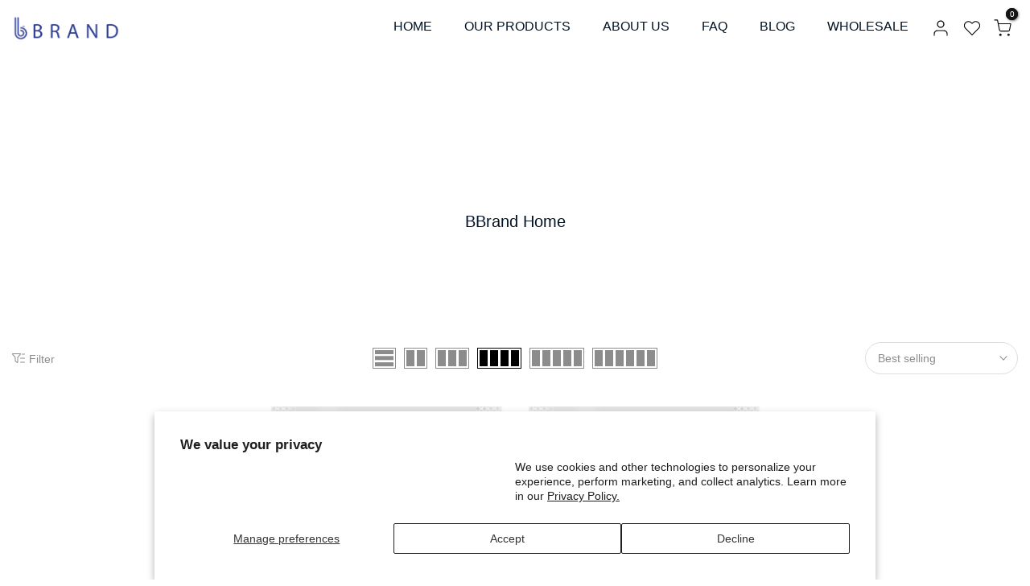

--- FILE ---
content_type: text/html; charset=utf-8
request_url: https://getbbrand.com/web-pixels@fcfee988w5aeb613cpc8e4bc33m6693e112/custom/web-pixel-173932858@1/sandbox/modern/collections/bbrand-home
body_size: -224
content:
<!DOCTYPE html>
<html>
  <head>
    <meta charset="utf-8">
    <title>Web Pixels Manager Sandbox</title>
    <script src="https://getbbrand.com/cdn/wpm/sfcfee988w5aeb613cpc8e4bc33m6693e112m.js"></script>

    <script type="text/javascript">
  (function(shopify) {shopify.extend('WebPixel::Render', function(api) {
var analytics=api.analytics,browser=api.browser,init=api.init;
const execute = async api => {
  const config = (await import("https://shopify-gtm-suite.getelevar.com/configs/ff09a90ff099c6882ea095c0a089b068e5b76e35/config.js")).default;
  const scriptUrl = config.script_src_web_pixel_lax_custom;

  if (scriptUrl) {
    const { handler } = await import(scriptUrl);
    await handler(api, config);
  }
};

execute({ analytics, browser, init });
});})(self.webPixelsManager.createShopifyExtend('173932858', 'custom'));

</script>

  </head>
  <body></body>
</html>


--- FILE ---
content_type: text/css
request_url: https://getbbrand.com/cdn/shop/t/3/assets/custom.css?v=177065068368304641341706526560
body_size: 18369
content:
/** Shopify CDN: Minification failed

Line 2343:7 Expected ":"
Line 2348:1 Unexpected "1"

**/
/*-----------------------------------------------------------------------------/
/ Custom Theme CSS
/-----------------------------------------------------------------------------*/
/*---------------- Global Custom CSS -------------------*/
#shopify-section-template--15984653140133__73ad2a26-cce9-4969-a1c3-53c9b2561a12 .t4s-banner-item,
#shopify-section-template--15984653140133__ccb8413e-86fd-42ab-acae-6730846218b2 .t4s-banner-item, #shopify-section-template--15984653140133__ccb8413e-86fd-42ab-acae-6730846218b3 .t4s-banner-item {border-radius: 8px;}
.t4s-flicky-slider .flickityt4s-page-dots .dot:not(.is-selected) {background-color : #D9D9D9; opacity:1;}
.t4s-header__design2 .t4s-search-header__form, .t4s-header__design2 .t4s-search-header__form .t4s-search-header__submit {border-radius: 8px;} .t4s-search-header__input {height: 44px;}
#t4s-nav-categories >li>a {font-weight: 500;
font-size: 14px;
line-height: 22px;padding: 12px 20px; color: #000;}
.t4s-header__design2 .t4s-section-header__bot .t4s-h-cat >h5 {padding: 0 18px;}  .t4s-search-header__type select {font-weight: 500;} .t4s-search-header__input {font-size: 14px;} .t4s-tabs-se .t4s-tabs-ul li a {font-size: 14px;line-height:22px;} .t4s-section-header__bot .t4s-h-cat:hover {background-color: var(--shopify-editor-section-header-categories-menu-setting-bgcategory);}

/*---------------- Custom CSS for only desktop -------------------*/
@media (min-width: 1025px) {
  #shopify-section-template--15984653140133__3f5cbe46-1629-41ac-9543-83d5322a33a9 .t4s-flicky-slider.t4s-dots-bottom_left .flickityt4s-page-dots{padding: 0 13.10%;}
#shopify-section-template--15984653140133__16475039483d7cf9c3 #b_164750394892a055b6-0 {--item-rd: 8px 0 0 0;}
#shopify-section-template--15984653140133__16475039483d7cf9c3 #b_7b6b0a2f-2d61-4e26-8415-3478c867fb84 {--item-rd: 0 8px 0 0;}
#shopify-section-template--15984653140133__16475039483d7cf9c3 #b_7f4be6cc-fced-4b5a-b52b-be9d7a6be19f {--item-rd: 0 0 0 8px;}
#shopify-section-template--15984653140133__16475039483d7cf9c3 #b_5548accf-34a9-4152-a9bd-9b9f50237d6c {--item-rd: 0 0 8px 0;}
.t4s-nav__ul>li> a {padding: 5px 24px;} .t4s-slideshow .flickityt4s-page-dots {bottom: 88px; }
}

/*---------------- Custom CSS for tablet, mobile -------------------*/
@media (max-width: 1024px) {
  
}

/*---------------- Custom CSS for only tablet -------------------*/
@media (min-width: 768px) and (max-width: 1024px) {
  
}

/*---------------- Custom CSS for only mobile -------------------*/
@media (max-width: 767px){
  
  
}

@media only screen 
and (device-width : 414px) 
and (device-height : 896px) 
and (-webkit-device-pixel-ratio : 2) {

  a.t4s-bl-item.t4s-animation-none.t4s-btn.t4s-btn-custom.t4s-pe-auto.t4s-fnt-fm-inherit.t4s-animation-none.t4s-hidden-mobile-false.t4s-btn-style-default.t4s-btn-effect-default {
    font-size: 16px;
    text-align: center;
    width: max-content;
    margin-top: 16px;
}
}
p.t4s-pr.t4s-cart__agree input#cart_agree {
    display: initial;
}
@media (max-width: 1024px){
.t4s-section-header__mid.t4s-pr {
    display: block !important;
}
.t4s-section-header__mid.t4s-pr .t4s-col-lg-3.t4s-col-md-4.t4s-col-6.t4s-text-center.t4s-text-lg-start.t4s-col-item{
    display: block !important;
}
.t4s-section-header__mid.t4s-pr .t4s-col-md-4.t4s-col-3.t4s-d-lg-none.t4s-col-item{
    display: block !important;
}

.t4s-section-header__mid.t4s-pr .t4s-col-lg-3.t4s-col-md-4.t4s-col-3.t4s-text-end.t4s-col-group_btns.t4s-col-item.t4s-lh-1{
    display: block !important;
}
}
/* custom css mar 30 */
/* section#shopify-section-template--18529901412666__ab14cf48-44c7-4762-ac17-1a7e033ad1eb .item {
    height: 400px !important;
} */
/* section#shopify-section-template--18529901412666__ab14cf48-44c7-4762-ac17-1a7e033ad1eb .sdev-product-variant-details {
    margin-top: 45px !important;
} */
section#shopify-section-template--18529901412666__c294d72d-488f-43de-886b-e3e4ed77eda3 .t4s-code__html.t4s-rte {
    text-align: center !important;
}
body.template-page a#nav-get-started:hover {
    background-color: #3238FA;
    border: 0.0625rem solid white;
    padding: 12px 30px!important;
}
section#shopify-section-template--18529901412666__c5ad825d-2610-4e81-86cb-6ab08a665af0 {
    margin-top: 50px;
}
section#shopify-section-template--18529901412666__ab14cf48-44c7-4762-ac17-1a7e033ad1eb .sec2, div.sec2 {
    height: 300px;
}
section#shopify-section-template--18529901412666__ab14cf48-44c7-4762-ac17-1a7e033ad1eb .finalsection{
  display: block;
}
section#shopify-section-template--18529901412666__ab14cf48-44c7-4762-ac17-1a7e033ad1eb .item {
    height: 535px!important;
}
.rc-selling-plans select {
    padding: 0px 10px;
    border: 1px solid #A0A0A0;
}
.rc-template__radio {
    display: flex;align-items: center;
}
.rc-widget {
    display: flex !important;
    border: 2px solid #0e3386;
    padding: 10px;
    float: left;
    border-radius: 10px;
    box-shadow: rgb(204 204 204) 0px 2px 4px;
    width: 100%;
    margin-bottom: 20px;
}
.rc-radio__label {
    margin-left: 0px;
    line-height: 2;
}
.rc-selling-plans {
    padding-left: 10px !IMPORTANT;
}
.rc-selling-plans select {
    padding: 0px 15px !important;
}
div#innerproductsec input.rc-radio__input.m-0.mr-3 {
    margin: 5px;
}
div#innerproductsec.rc-widget .rc-widget {
    width: 22px !important;
    height: 22px !important;
    margin: 5px !important;
}
.rc-selling-plans {
    background-color: transparent !important;
}
.rc-selling-plans select{
padding: 0px 10px;
}
.t4s-swatch.t4s-color-mode__color.is-sw-cl__round.t4s-color-size__medium.t4s-selector-mode__circle h4.t4s-swatch__title span {
    font-size: 14px !important;
    text-transform: initial;
}
.t4s-swatch.t4s-color-mode__color.is-sw-cl__round.t4s-color-size__medium.t4s-selector-mode__circle h4.t4s-swatch__title {
    margin-bottom: 5px;margin: auto;
    color: #002257;
    font-weight: 700;
    font-size: 14px !important;
}
.t4s-swatch.t4s-color-mode__color.is-sw-cl__round.t4s-color-size__medium.t4s-selector-mode__circle {
    display: flex !important;
    border: 2px solid #0e3386;
    padding: 10px;
    float: left;
    border-radius: 10px;
    box-shadow: rgb(204 204 204) 0px 2px 4px;
    width: 100%;
}
.t4s-swatch.t4s-color-mode__color.is-sw-cl__round.t4s-color-size__medium.t4s-selector-mode__circle .t4s-swatch__option.is-t4s-name__courses-per-month {
    margin-bottom: 0px;
}
.t4s-selector-mode__circle .t4s-swatch__option:not(.is-t4s-style__color) .t4s-swatch__item, .t4s-color-mode__circle .t4s-swatch__option.is-t4s-style__color .t4s-swatch__item {
    padding: 5px 12px;
    display: inline-block;
    border-radius: 10px;
}
.t4s-selector-mode__circle .t4s-swatch__option:not(.is-t4s-style__color) .t4s-swatch__item, .t4s-color-mode__circle .t4s-swatch__option.is-t4s-style__color .t4s-swatch__item {
    padding: 5px 12px;
    display: inline-block;
    border-radius: 10px;
}
.t4s-swatch__item{
  color: #000;
    font-size: 13px !important;
    font-weight: 700 !important;border: 1px solid #A0A0A0;
}
.t4s-product-form__buttons .t4s-quantity-wrapper{margin-left: 10px;}
div#innerproductsec .t4s-product-form__buttons .t4s-d-flex.t4s-flex-wrap label {
    display: none !important;
}
a.low-dose.btn.btn-primary.sdev-product-variation-check.buttonsec {
    background: #3238FA;
    border-radius: 5.625rem;
    text-align: center;
    padding: 10px 15px;
    cursor: pointer;
    position: relative;
    margin: 0 auto 1rem;
    color: #fff;
    margin-right: 5px;border-color: #3238fa;
}
section#shopify-section-template--18529901412666__9b140b8e-8091-422b-8783-99afd8798881 {
    display: none;
}
section#shopify-section-template--18529901412666__ab14cf48-44c7-4762-ac17-1a7e033ad1eb .sdev-product-variant-details {
    margin-top: 0px;
}
h2.xsectionherecontent {
    font-size: 18px !important;
    margin-bottom: 5px;
}
.dev-variant-plan {
    /* width: min-content; */
    display: table-cell;
}
.dev-variant-plan select {
    margin: auto;
    display: block;
}
p.low-dose.price-tag.text-center span {
    margin-left: 5px;
    margin-right: 5px;
}
span#mobileversionbadge img {
    display: none;
}
body.template-product .t4s-single-product-badge.t4s-pa.t4s-pe-none.t4s-op-0.lazyloadt4sed {
    position: initial !important;
}
.t4s-product__description.t4s-rte h5 {
    font-size: 21px;
    font-style: normal;
    font-weight: 600;
}
div#newcustomslidersechere .mySlides.fade h4{
font-size: 18px;
    font-style: normal;
    font-weight: 600;  
}
div#newcustomslidersechere a.prev{font-size: 14px;}
div#newcustomslidersechere a.next{font-size: 14px;}
div#newcustomslidersechere li {
    list-style: disc;
}
body#bcondoms100m header.shopify-section.t4s-section.t4s-section-header.t4s-is-header-categories-menu.calc-pos-submenu ul#t4s-nav-ul li a {
    color: #fff !important;
}
body#bcondoms100m header.shopify-section.t4s-section.t4s-section-header.t4s-is-header-categories-menu.calc-pos-submenu.shopify-section-header-hidden.shopify-section-header-sticky ul#t4s-nav-ul li a {
    color: #000 !important;
}
body#test-b-doxy-pep-200-mg label.rc-selling-plans__label.visually-hidden {
    display: contents !IMPORTANT;
}
@media (max-width: 767px){
#t4s-mini_cart .t4s-drawer__bottom .t4s-btn__cart, #t4s-mini_cart .t4s-drawer__bottom .t4s-btn__checkout {
    margin: 5px 10px !important;
}
div#t4s-mini_cart a.Continueshopping{margin: 5px 10px !important;}
body.template-product .t4s-section-header__mid.t4s-pr {
    margin-top: 60px !important;
}
.rc-widget-injection-parent-8774345982266-2 .rc-radio.rc-option__subsave.rc-option.rc_widget__option.rc_widget__option--subsave.rc-legacy-radio {
    border: 0px solid #0e3386;
    box-shadow: none;
}
form#product-form-gRB3CYPxCB .rc-widget.rc_widget
{border: 0px solid #0e3386;box-shadow: none;}
.rc-template__radio {
    display: block;
    align-items: center;
}
section#shopify-section-template--18529901412666__ab14cf48-44c7-4762-ac17-1a7e033ad1eb  .finalsection {
    margin-top: 25px;
}
section#shopify-section-footer .t4s-custom-col.t4s-col-item.t4s-col-lg-3.t4s-col-md-6.t4s-col-12.bl-d3119791-9701-417a-ac7c-732f77ee2043 .t4s-col-inner.t4s-text-md-start.t4s-text-start .t4s-footer-content .t4s-text-bl.t4s-fnt-fm-inherit.t4s-font-italic-false.t4s-hidden-mobile-false.t4s-br-mb-false.t4s-text-shadow-false {
    margin-top: 15px !important;
    width: auto !important;
}
div#subsectionherenew {
    background: #2453d3;
    padding: 20px !important;
}
div#subsectionherenew .one-half-column-left {
    padding-left: 10px !important;
}
h4.faq-page{font-size: 18px!important;}
div#FaqTextWithAside .one-half-column-right {
    margin-left: 15px;
    margin-right: 15px;
}
.jdgm-row-actions {
    margin: auto 20px;
}
.jdgm-rev-widg__body{
    margin: auto 20px;
}
div#newcustomslidersechere a.prev {
    left: 50px;
}
div#FaqTextWithAside {
    margin: 20px 0;
}
.one-half-column-right {
    margin-left: auto;
}
div#TextWithAside {
    margin-top: 20px;
    padding-left: 20px;
    padding-right: 20px;
    margin-bottom: 20px;
    width: auto;
}
div#newcustomslidersechere a.next {
    right: 50px;
} 
div#shopify-section-template--18529901412666__de85fe22-0aa1-42f7-a493-a24c6a0bc535 {
    display: none;
}
section#shopify-section-template--18529901412666__9b140b8e-8091-422b-8783-99afd8798881 {
    display: block !important;
}
section#shopify-section-template--18529901412666__c5ad825d-2610-4e81-86cb-6ab08a665af0 h1.t4s-section-title.t4s-title {
    margin-top: 10px;
}
span#desktopversionbadge img {
    display: none;
}
  span#mobileversionbadge img {
    display: block;
}
}
label.rc-selling-plans__label.visually-hidden {
    display: none  !important;
}
/* body#b-doxy-pep-200-mg label.rc-selling-plans__label.visually-hidden {
    display: contents !important;
}
body#b-ready-89-mg-maca label.rc-selling-plans__label.visually-hidden {
    display: contents !important;
}
body#b-readymax-17mg-maca label.rc-selling-plans__label.visually-hidden {
    display: contents !important;
}
.t4s-product-form__buttons .t4s-d-flex.t4s-flex-wrap label {
    display: none !important;
} */
section#shopify-section-footer .t4s-custom-col.t4s-col-item.t4s-col-lg-3.t4s-col-md-6.t4s-col-12.bl-d3119791-9701-417a-ac7c-732f77ee2043 .t4s-col-inner.t4s-text-md-start.t4s-text-start .t4s-footer-content .t4s-text-bl.t4s-fnt-fm-inherit.t4s-font-italic-false.t4s-hidden-mobile-false.t4s-br-mb-false.t4s-text-shadow-false {
    margin-top: 85px;
    width: 150%;
}
main#checkout-main::after {
    content: "⚠️ Important Safety Information: Protection Plus (Doxy-PEP) is only available for gay and bisexual men and transgender woman.";
}
main#checkout-main::after {
    content: "⚠️ Important Safety Information: Protection Plus (Doxy-PEP) is only available for gay and bisexual men and transgender woman.";
}
main#checkout-main {
    background-image: url(/cdn/shop/files/Shipping-bcondoms100m-Checkout_9486fc4a-e98f-4cd7-a312-3925bb2e0266.png?v=1688451363);
    background-position: bottom;
    background-repeat: no-repeat;
}
span.badge-new img {
    top: 15%!important;
    right: 0%!important;
    bottom: auto!important;
    background-position: right top;
    position: absolute!important;
    background-size: contain!important;
    background-repeat: no-repeat!important;
    z-index: 1;
    width: 100px !important; 
}
div#app fieldset#local_pickup_methods {
    display: none !important;
}
h2.xsectionherecontent {
    font-size: 18px !important;
    margin-bottom: 5px;
}
fieldset#local_pickup_methods p._1x52f9s1._1fragemaf._1x52f9sl._1fragem1j {
    display: none;
}
._1ip0g651._1fragem1b._1fragemaf._1fragem1o._1fragem25 p._1x52f9s1._1fragemaf._1x52f9sl._1fragem1j._1x52f9sf {
    display: none;
}
fieldset#local_pickup_methods .f5aCe {
    display: inline-block;
}
p.t4s-pr.t4s-cart__agree label {
    vertical-align: text-bottom;
}
p.t4s-cart__tax a {
    color: #3238fa;
}
p.t4s-pr.t4s-cart__agree a {
    color: #3238fa;
}
input[type=checkbox][data-agree-checkbox]+label:before{display: none;}
body.template-cart p.t4s-pr.t4s-cart__agree {
    color: #000;
    width: auto;
    float: inherit;
}
p.t4s-pr.t4s-cart__agree input#cart_agree {
    border: 2px solid red;
    display: initial;
    width: 35px;
    height: 26px;
}
/* body.template-cart input[type=checkbox][data-agree-checkbox]+label:before{border: 2px solid red;} */
body.template-cart p.t4s-cart__tax {
    color: #000;
    width: auto;
    float: inherit;
}
.t4s-customer.is--reset-password label {
    display: contents;
}
body.template-customers-addresses h1#b_5ceb80b4-7249-43c6-bab2-723276f6f6a2{
    display: none;
}
body.template-customers-account a {
    color: #3238fa;
}
body.template-customers-account p.t4s_mb_20.t4s-account-hello strong {
    text-transform: capitalize;
    color: rgb(36, 36, 36);
}
body.template-customers-account h1#b_5ceb80b4-7249-43c6-bab2-723276f6f6a2 {
    display: none;
}
div#t4s-mini_cart .t4s-minicart-recommendations.t4s_bk_flickity.t4s_ratioadapt .t4s-row.t4s-g-0.t4s-align-items-center .t4s-col-item.t4s-col-auto a {
    display: none;
}
div#t4s-mini_cart a.Continueshopping {
    margin: 10px auto 0px;
    min-height: 44px !important;
    color: #0e3386;
    background: #fff;
    border: 2px solid #0e3386;
    width: 100%;
    cursor: pointer;
    line-height: 1.5;
    padding: 10px 0px;
    justify-content: center;
    align-items: center;
    display: block;
    text-align: center;
    border-radius: 40px;font-weight: bold;
}
div#t4s-mini_cart  .additional-checkout-buttons .shopify-cleanslate ul li {
    display: contents;
}
#t4s-mini_cart .t4s-drawer__bottom .t4s-btn__cart, #t4s-mini_cart .t4s-drawer__bottom .t4s-btn__checkout{
  margin: 5px 0;
}
div#t4s-mini_cart .additional-checkout-buttons .shopify-cleanslate ul li div {
margin: 5px 0;
    text-transform: uppercase;
    letter-spacing: 3px;
    transition: .25s ease-in-out!important;
    min-height: 40px;
    padding: 5px 25px !important;
    border-radius: 40px !important;
}
div#t4s-mini_cart .additional-checkout-buttons .shopify-cleanslate ul li iframe {
    border-radius: 40px !important;
}    
div#t4s-mini_cart {
    left: auto;
    width: 400px; z-index: 1000  !important;
}
div#t4s-mini_cart p.t4s-cart__tax {
    float: inherit;
    width: auto;
    text-align: center;
    font-size: 14px;
    color: #000;
}
#t4s-mini_cart .t4s-cart__totalPrice {
    font-weight: 600;
    text-align: center;
}
#t4s-mini_cart .t4s-drawer__header span {
    font-weight: 700;
    justify-content: space-between;
    align-items: center;
    text-align: center;
}
body.template-article .page-head.t4s-pr.t4s-oh.page_bg_img.t4s-text-center {
    background: rgb(0 0 0 / 52%) !important;
}
.t4s-page-heading-article {
    color: #ededed;
    background: rgb(0 0 0 / 52%);
}
body.template-article h1#b_0dd8a548-e739-4e97-b9d3-1f0c93b3b144 {
    color: #fff !important;
}

.t4s-drawer__bottom p{color:#8c8c8c;float: inherit;
    width: auto;}
.t4s-drawer__bottom p.t4s-pr.t4s-d-block.t4s-cart__agree{
    float: inherit;
    width: auto;
}
.t4s-drawer__bottom p.t4s-cart__tax {
    float: inherit;
    width: auto;
}
div#t4s-mini_cart a.t4s-btn__cart.t4s-btn.t4s-btn-base.t4s-btn-style-default.t4s-btn-color-dark.t4s-btn-effect-default.t4s-w-100.t4s-justify-content-center.t4s-truncate{
   display: none;
}
.t4s-modal .t4s-swatch__item{    padding: 0px 5px 0px;}
.t4s-modal .t4s-product-form__buttons label {
    padding-right: 10px;
}
.t4s-modal .t4s-product-form__buttons .t4s-d-flex.t4s-flex-wrap {
    margin-bottom: 15px;
}
.t4s-modal #ProductInfo-template--main-qv__main{overflow: unset;
    overflow-x: unset;}
.t4s-modal .t4s-modal__content {
    overflow-y: scroll;
  height: 50vh;
}
.t4s-modal .t4s-row.t4s-row__product.is-zoom-type__.initProducts__enabled .t4s-product_meta .t4s-option-wrapper {
    display: none;
}
.t4s-modal .t4s-modal.t4s-modal--is-active .t4s-modal__content {
    min-height: 60vh !IMPORTANT;
    overflow-y: scroll !IMPORTANT;
}
.t4s-modal .t4s-row.t4s-row__product.is-zoom-type__.initProducts__enabled .t4s_ratio:not(.t4s_bg)>*:not(.t4s-not-style), .no-js .t4s_ratio:not(.t4s_bg)>noscript>*:not(.t4s-not-style) {
    position: absolute;
    top: 30%;
    left: 35%;
    width: auto;
    height: auto;
}
.t4s-modal .t4s-row.t4s-row__product.is-zoom-type__.initProducts__enabled .t4s-col-md-6.t4s-col-12.t4s-col-item.t4s-product__info-wrapper.t4s-pr {
    position: relative;
}
div#shopify-section-template--18529901543738__e131b684-602f-40a4-9478-cb9ca8e73a06 {
    display: none;
}
section#shopify-section-template--18529901543738__354d5d38-561a-4aa8-83d5-aa6708f3e6b4 div#col-main {
    display: block;
    max-width: 1140px;
    width: 100%;
    padding-right: 16px;
    padding-left: 16px;
    margin-right: auto;
    margin-left: auto;
}
.block.block-archive span:nth-last-child(-n + 2) {
    padding-left: 3px;
    padding-right: 5px;
}
.block.block-archive span {
    padding-left: 3px;
    padding-right: 5px;
}
.t4s-article-content a, .t4s_as_link {
    color: #3238fa;
}
body.template-article section#shopify-section-template--18529900888378__5049d2a4-64f3-4525-997e-8a3d78273fb4 {
    margin-top: 100px;
}
body.template-article .header-banner.t4s_.lazyloadt4sed {
    margin-top: auto;
}        
.t4s-section-inner.t4s_nt_se_template--18529900888378__5049d2a4-64f3-4525-997e-8a3d78273fb4.t4s_se_template--18529900888378__5049d2a4-64f3-4525-997e-8a3d78273fb4.t4s-container-wrap {
    margin-bottom: auto;
}
nav.breadcrumb span {
    color: #fff;
}
section#shopify-section-template--18529900888378__5049d2a4-64f3-4525-997e-8a3d78273fb4 {
    border: 2px solid #ddd;
    box-shadow: 0px 0 4px 0px rgba(0,0,0,.1);
    margin-top: 20px;
    margin-bottom: 20px;
    background: #000;
}
body.template-article nav.breadcrumb a {
    color: #fff;
    font-weight: bold;
}
body.template-blog section#shopify-section-template--18529900953914__slider span.t4s-post-tags {
    display: none;
}
body.template-search span.t4s-text-pr {
    color: #fff;
}
body.template-search .is--listview .t4s-product .t4s-product-info .t4s-product-btns .t4s-pr-quickview {
    background-color: #3238fa;
    border-color: #3238fa;
    color: #fff;
}
body.template-blog .t4s-btn-color-dark{--btn-background: #3238fa;}
body.template-blog .t4s_as_button, button, input[type="button"]:not(.t4s-btn), input[type="reset"], input[type="submit"]:not(.t4s-btn) {
    background-color: #3238fa;
    border-color: #3238fa;
    color: #fff;
}
section.shopify-section.shopify-section__blog.shopify-section__blog-category .breadcrumbs.mf-initial .item {
    background: unset;height: 0px!important;max-width: 0px;
border-radius: 0px;
    flex-direction: unset;
    padding-bottom: 0rem;
    max-width: 320px;
    height: 600px;
    position: unset;
    flex: unset;
    text-align: unset;
    background: #000;
    margin: 0px;
}

section.shopify-section.shopify-section__blog.shopify-section__blog-category .breadcrumbs .items .item {
    display: inline-flex;
    align-items: center;
    display: none;
}
section.shopify-section.shopify-section__blog.shopify-section__blog-category {
    margin-top: 100px;
    padding: 5rem 0;
}


body.template-blog .t4s-filter-tags.t4s-tags-count-true {
    height: 110px;
    overflow-x: auto;
}
body.template-blog span.t4s-post-time__text.t4s-dib {
    display: none;
}
body.template-blog span.t4s-post-time {
    display: block;
}
body.template-blog .t4s-blog-slider .t4s-post-content-alternative .t4s-post-meta, .t4s-blog-slider .t4s-post-content-alternative .t4s-blog-owl-color2 {
    color: #ffffff;
}
body.template-blog .t4s-sidebar-inner p.t4s-pr-no-content {
    display: none;
}
body.template-blog .t4s-col-item.t4s-widget.t4s-sidebar-product-feature {
    display: none;
}
section#shopify-section-template--18529901642042__main{
      margin-top: 100px;
    padding: 5rem 0;
}
tbody#order-details a {
    cursor: pointer;
}
.t4s-sidebar-inner p.t4s-pr-no-content {
    color: #000;
    float: initial;
    width: auto;    padding-left: 1rem;
    padding-right: 1rem;
}
body.template-blog section#shopify-section-template--18529900953914__4f154e95-1d31-4258-bec6-f79e49b315f0 {
    margin-top: 100px;
    padding: 5rem 0;
}
body.template-customers-account p {
    color: #000;
    float: inherit;
    width: auto;
}
body.template-customers-account .t4s-table-res-df {
    overflow-x: initial;
}
body.template-customers-login form#customer_login .t4s_field label {
    position: inherit;
    padding: 15px 0px;
}
body.template-customers-login .t4s-customer .t4s_field input:-webkit-autofill, .t4s-customer .t4s_field input:focus, .t4s-customer .t4s_field input:not(:placeholder-shown) {
    padding: 18px 14px 18px;
}
body.template-article .t4s-article-image.t4s-pr {
    display: none;
}
body.template-article .t4s-socials a svg {
    fill: #fff!important;
}
body.template-article p {
    color: #000;
    float: inherit;
    width: auto;
}
body.template-article .header-banner .t4s-container.t4s-pr.t4s-z-100 h1 {
    color: #ffffff!important;
}
section#shopify-section-template--18529900953914__main {
/*     margin-top: 100px; */
    padding: 5rem 0;
}
.t4s-product .t4s-pr-addtocart{background-color: #2453d3 !important;}
form#customer_login .t4s_field label {
    position: inherit;
}
main#MainContent section#shopify-section-template--18529901543738__c65060f3-23fa-47b1-8a55-e32e312c2ba5 {
    padding: 5rem 0;margin-top: 100px;
}  
section#shopify-section-template--18529901543738__354d5d38-561a-4aa8-83d5-aa6708f3e6b4 div#col-main {
    display: block;
}
.rc-radio.rc-option__onetime.rc-option.rc_widget__option.rc_widget__option--onetime.rc-legacy-radio {
    height: fit-content;
}
.rc-template__legacy-radio select.rc_widget__option__plans__dropdown.rc-selling-plans__dropdown {
    /* position: absolute !important;
    width: 100px !important;
    height: 30px !important;
    right: 35px !important;
    margin: inherit !important;
    margin-top: 10px !important; */
  margin-left: 15px;
    width: 100px !important;
}
.rc-radio.rc-option__subsave.rc-option.rc_widget__option.rc_widget__option--subsave.rc-legacy-radio.rc_widget__option--active.rc-option--active {
    /* height: 100px; */
}
.rc-selling-plans.rc_widget__option__plans {
    padding-left: 0px !important;
    padding-bottom: 0px !important;
}
/* div#innerproductsec .rc-selling-plans.rc_widget__option__plans label.rc-selling-plans__label.visually-hidden {
    display: none !important;
} */
input.rc-radio__input {
    position: relative;
    vertical-align: middle;
    height: 22px;
    width: 22px;
    margin: 5px;
}
span.rc-option__price {
    position: relative;
    left: 5px;
}
/* div#innerproductsec .rc-radio.rc-option__onetime.rc-option.rc_widget__option.rc_widget__option--onetime.rc-legacy-radio {
    display: none;
} */
/* span.rc-option__discount.rc_widget__option__discount::before {
    content: "(";
}
span.rc-option__discount.rc_widget__option__discount::after {
    content: ")";
}
label.rc-radio.rc-option__subsave.rc-option.rc_widget__option.rc_widget__option--subsave span.rc-option__discount.rc_widget__option__discount::after {
    content: ")";
} */
body.template-collection .t4s-product-info {
    text-align: center;
}
body.template-collection .t4s-product-btns2{display:none;}
body.template-collection .t4s-product-sizes{display:none;}
body.template-collection .t4s-product .t4s-pr-addtocart:hover{background-color:#3238fa;}
#bcpo .bcpo-buttons label.bcpo-front-button-label, #bcpo button.bcpo-front-button-label {
    min-width: auto !important;
    padding: 5px 12px !important;
    font-size: 13px !important;
    font-weight: 700 !important;
}
main#MainContent .page-width {
    padding: 5rem 0;
}
main#MainContent .slidecontentsechere p {
    color: #000;text-align: left;
    width: auto;
    float: inherit;
}
main#MainContent h3.t4s-section-title.t4s-title {
    font-weight: 700;
    font-size: 40px;
    line-height: 48px;
    color: #021224;
    margin-bottom: 50px;
}
main#MainContent .grid__item.medium-up--four-fifths.medium-up--push-one-tenth{    margin-top: 100px;}
.t4s-product .t4s-product-atc-qty, .t4s-product .t4s-product-btns .t4s-pr-item-btn, .t4s-product .t4s-product-btns2 .t4s-pr-item-btn {
    border-radius: 0;
    pointer-events: auto;
}
section#shopify-section-template--18529901773114__3a8be835-ccae-4ec4-bd77-296404a3bb12 .t4s-product-info {
    text-align: center;
}
section#shopify-section-template--18529901773114__3a8be835-ccae-4ec4-bd77-296404a3bb12 .t4s-product-sizes {
    display: none;
}
section#shopify-section-template--18529901773114__3a8be835-ccae-4ec4-bd77-296404a3bb12 .t4s-product-btns2 {
    display: none;
}
div#shopify-section-template--18529901773114__product-recommendations .t4s-product-sizes {
    display: none;
}
div#shopify-section-template--18529901773114__product-recommendations .t4s-product-btns2 {
    display: none;
}
div#shopify-section-template--18529901773114__product-recommendations .t4s-product-info {
    text-align: center;
}
.jdgm-sort-dropdown-wrapper .jdgm-sort-dropdown, .jdgm-sort-dropdown-wrapper .jdgm-sort-dropdown-arrow{color: #3238fa !important;}
.jdgm-rev__author, .jdgm-rev__icon:before{color: #3238fa !important;}
.jdgm-histogram__bar-content.jdgm-histogram__bar-content{background-color: #3238fa;}
.jdgm-rev-widg {
    max-width: 1480px;
    margin: 0 auto 30px;
    padding: 0 50px;
}
.jdgm-histogram__bar-content{color: #3238fa !important;}
.jdgm-link, .jdgm-histogram__clear-filter{color: #3238fa !important;}
.jdgm-preview-badge .jdgm-star{color: #3238fa !important;}
input#product_8265972547898_group_1589639_onetime {
    position: relative;
    vertical-align: middle;
    height: 22px;
    width: 22px;
    margin: 5px;
}
div.rc_popup {
    display: none;
}
.rc-radio.rc-option__onetime {
    max-width: 50%;
    align-items: center;width: -webkit-fill-available;
}
.rc-radio.rc-option__subsave {
    /* max-width: 50%; */
    align-items: center;width: -webkit-fill-available;
}
.rc-template__legacy-radio {
    display: flex;
}
input#product_8265972547898_group_1589639_subsave{
    position: relative;
    vertical-align: middle;
    height: 22px;
    width: 22px;
    margin: 5px;
}
.rc-template__legacy-radio .rc-radio{
box-shadow: rgb(204 204 204) 0px 2px 4px;
    display: flex;
    padding: 10px 8px;
    border: 2px solid #0e3386;
    margin-right: 15px;
    border-radius: 10px;}
.rc-template__legacy-radio .rc-radio.rc-option__subsave{
box-shadow: rgb(204 204 204) 0px 2px 4px;
    display: flex;
    padding: 10px 8px;
    border: 2px solid #0e3386;
    margin-right: 15px;
    border-radius: 10px;}
.jdgm-widget:not(.jdgm-review-widget--small,.jdgm-review-widget--medium) .jdgm-rev-widg__title {
    margin-bottom: 24px;
    font-size: 40px !important;
    font-weight: 800;
    line-height: 52px;
}
body.template-product .t4s-top-heading.t4s_des_title_1.t4s-text-center .t4s-section-title {
    font-size: 40px !important;font-weight: 800;
    line-height: 52px;
}
.t4s-section-inner.t4s_nt_se_template--18529901773114__product-recommendations.t4s_se_template--18529901773114__product-recommendations.t4s-container-wrap {
    margin-top: auto;
}
.t4s-section-inner.t4s_nt_se_template--18529901773114__recently-viewed-products.t4s_se_template--18529901773114__recently-viewed-products.t4s-container-wrap {
    margin-top: auto;
}
.jdgm-form__title {
    color: #000;
}
.jdgm-form .jdgm-form__fieldset>label {
    display: block;
    color: #000;
}
select.rc_widget__option__plans__dropdown.rc-selling-plans__dropdown {
    border-color: #3238fa;
}
.jdgm-widget:not(.jdgm-review-widget--small,.jdgm-review-widget--medium) .jdgm-rev-widg__title {
    margin-bottom: 50px;
}
div#shopify-section-template--18529901773114__product-recommendations h3.t4s-section-title.t4s-title {
    margin-bottom: 50px;
}
div#shopify-section-template--18529901773114__product-recommendations .t4s-product .t4s-pr-addtocart {
    
    background-color: #3238fa !important;
}
div#shopify-section-template--18529901773114__product-recommendations .t4s-product .t4s-pr-addtocart:hover{

    background-color: #3238fa !important;
}
section#shopify-section-template--18529901773114__3a8be835-ccae-4ec4-bd77-296404a3bb12 h3.t4s-section-title.t4s-title {
    margin-bottom: 50px;
}
section#shopify-section-template--18529901773114__3a8be835-ccae-4ec4-bd77-296404a3bb12 .t4s-product .t4s-pr-addtocart {

    background-color: #3238fa !important;
}
section#shopify-section-template--18529901773114__3a8be835-ccae-4ec4-bd77-296404a3bb12 .t4s-product .t4s-pr-addtocart:hover{

    background-color: #3238fa !important;
}
div#shopify-section-template--18529901773114__168371238002fa5fe5 {
/*     background: #fafafa;     */
  padding-top: 75px;
}
div#shopify-section-template--18529901773114__product-recommendations {
/*     background: #fafafa;     */
}
section#shopify-section-template--18529901773114__recently-viewed-products {
    background: #fafafa;    
}
body.template-product .t4s-sticky-atc__product, .t4s-sticky-atc__btns {
    display: none !important;
}
.jdgm-btn--border {
    color: #3238fa !important;
    background-color: white;
    border: 2px solid #3238fa !important;
    border-color: #3238fa !important;
}
.shopify-installments__content {
    display: none !important;
  }
.shopify-installments__learn-more {
    display: none;
}
.jdgm-btn--solid, input[type=submit].jdgm-btn--solid {
    color: white;
    background-color:  #3238fa !important;
    border: 2px solid  #3238fa !important;
    border-color:  #3238fa !important;
}
.jdgm-form input[type="text"]:focus, .jdgm-form input[type="text"]:focus-visible, .jdgm-form input[type="email"]:focus, .jdgm-form input[type="email"]:focus-visible, .jdgm-form input[type="url"]:focus, .jdgm-form input[type="url"]:focus-visible, .jdgm-form textarea:focus, .jdgm-form textarea:focus-visible{
  border-color: #3238fa !important;
}
.jdgm-write-rev-link.jdgm-write-rev-link {
    color: white;
    background-color: #3238fa !important;
    border: 2px solid #3238fa !important;
    border-color: #3238fa !important;
}
.jdgm-write-rev-link.jdgm-write-rev-link:not([disabled]):hover, .jdgm-write-rev-link.jdgm-write-rev-link:focus{ background-color: #3238fa !important;}
.jdgm-rev-widg__title {
    font-size: 23px;
    font-weight: 800;
    line-height: 32px;}
.jdgm-rev-widg .jdgm-star, .jdgm-revs-tab .jdgm-star, .jdgm-all-reviews .jdgm-star, .jdgm-gallery-popup .jdgm-star{color:#3238fa !Important;}
/* div#innerproductsec button.shopify-payment-button__more-options.BUz42FHpSPncCPJ4Pr_f, div#innerproductsec a.t4s-product-form__btn.t4s-pr-wishlist.t4s-tooltip-actived, div#innerproductsec a.t4s-product-form__btn.t4s-pr-compare.t4s-tooltip-actived, div#innerproductsec .t4s-product-price.money, div#innerproductsec span.bcpo-value {
    display: none !important;
} */
div#innerproductsec .shopify-installments__content {
    display: none;
}
div#innerproductsec .shopify-installments__learn-more {
    display: none;
}
div#innerproductsec .shopify-cleanslate .h7OYsWHrW5495r9beh2n{background: #2453d3 !IMPORTANT;}
div#innerproductsec button.t4s-product-form__submit.t4s-btn.t4s-btn-base.t4s-btn-style-default.t4s-btn-color-primary.t4s-w-100.t4s-justify-content-center.t4s-btn-effect-sweep-to-top.t4s-btn-loading__svg {
    order: 0;border-radius: 0 !important;margin-top: 20px;
}
div#innerproductsec button.shopify-payment-button__more-options.BUz42FHpSPncCPJ4Pr_f {
    display: none;
}
div#innerproductsec a.t4s-product-form__btn.t4s-pr-wishlist.t4s-tooltip-actived{
    display: none;
}
div#innerproductsec a.t4s-product-form__btn.t4s-pr-compare.t4s-tooltip-actived{
    display: none;
}
div#innerproductsec .t4s-product-price.money {
    display: block;
}
div#innerproductsec span.bcpo-value {
    display: none;
}
div#innerproductsec .t4s-product-form__buttons {
    margin-top: 20px;
}
div#innerproductsec label {
    margin-bottom: 5px;
    color: #002257;
    font-weight: 700;
    width: auto;display: contents;
    margin-right: 5px;
}
body.template-product .t4s-product-tabs-wrapper{display:none;}
div#innerproductsec .bcpo-label label {
    vertical-align: bottom;
    line-height: 0px;
    display: revert;
}
div#innerproductsec span#hidesec_ {
    font-size: 15px;
    color: #000;
}
div#innerproductsec .bcpo-label label {
    vertical-align: bottom;
}
div#innerproductsec .selector-wrapper.bcpo-buttons{
    display: flex !important;
    border: 2px solid #0e3386;
    padding: 10px;
    float: left;
    border-radius: 10px;
    box-shadow: rgb(204 204 204) 0px 2px 4px;
    width: 100%;margin-bottom: 20px;
}
div#innerproductsec .single-option-selector {
      margin-bottom: 0px !important;
}
div#innerproductsec strong, b {
    font-weight: 700;
    font-size: 15px;
}
div#innerproductsec ul {
    color: #000;
}
div#innerproductsec h1.t4s-product__title {
    font-size: 28px;
    line-height: 40px;
    font-weight: 700;
}

p.productstatementsec {
    display: block;font-size: 15px;
    color: #000;
    width: auto;
}
.breadcrumb_pr_wrap {
    margin-top: 100px;
}
.header-banner{    margin-top: 100px;}
body.template-collection div#mainheadsec {
    position: initial !important;
}
.header-banner .t4s-container.t4s-pr.t4s-z-100 h1 {
    color: #021224!important;
}
.t4s-product__description.t4s-rte p {
    width: auto;
    float: inherit;
    color: #8c8c8c;
}
.t4s-section-main-product .t4s-col-md-4.t4s-col-12.t4s-col-item.t4s-product__media-wrapper {
    width: 50%;
}
.t4s-section-main-product .t4s-col-md-8.t4s-col-12.t4s-col-item.t4s-product__info-wrapper.t4s-pr{
    width: 50%;
}
.t4s-tab-wrapper .t4s-rte.t4s-tab-content p {
    width: auto;
    float: inherit;color: #8c8c8c;
}
section#shopify-section-template--18529901412666__fb42ca9d-2d82-40bf-abe7-c51a0812a94f .t4s-section-inner.t4s_nt_se_template--18529901412666__fb42ca9d-2d82-40bf-abe7-c51a0812a94f.t4s_nt_se_template--18529901412666__fb42ca9d-2d82-40bf-abe7-c51a0812a94f.t4s-container-wrap .t4s-top-heading.t4s-text-center span.t4s-section-des.t4s-subtitle.t4s-rte {
    font-style: normal;
    font-weight: 400;
    font-size: 18px;
    line-height: 1.875rem;
    color: #000;
    margin-bottom: 12px;
}
section#shopify-section-template--18529901412666__ab14cf48-44c7-4762-ac17-1a7e033ad1eb .sec2 div {
    /* padding-right: 10px; */
    width: 43%!important;
    padding-top: 0px;
}
.faq-section .top-faq {
    padding-top: 4.8rem;
    padding-bottom: 4.8rem;
    padding-left: 3.2rem;
    padding-right: 3.2rem;
}
.faq-title{height: 25rem;}
.faq-section h3{font-weight: 700;}
div#faqnewpage .t4s-top-heading-heading.t4s_des_title_1.t4s-text-center p {
    font-size: 40px;
    line-height: 48px;
    color: #021224;
    margin-bottom: 50px;width: auto!important;
    float: initial!important;
    text-align: center;
}
div#aboutuspage {
    padding: 5rem 0;
}
div#Importantsafetyinformationpage{
    padding: 5rem 0;
}
div#faqnewpage{
    padding: 5rem 0;
}
.t4s-footer-raw-html.t4s-rte.t4s-hidden-mobile-false span {
    color: #f8f9fa;
}
header.shopify-section.t4s-section.t4s-section-header.t4s-is-header-categories-menu.calc-pos-submenu.shopify-section-header-sticky.animate a#nav-get-started:hover{   
  background-color: #00143b!important;
    border-color: #00143b!important;
}
section#shopify-section-template--18529901412666__a5c85ad9-cb3e-4241-93fc-bb7bbbc22c1b .safety-info.safety_info .title {
   text-align: left;
    color: #000;
    text-decoration: underline;
    font-size: 15px;
    font-weight: 700;
}
section#shopify-section-template--18529901412666__a5c85ad9-cb3e-4241-93fc-bb7bbbc22c1b p.mb-md-0 {
    width: auto;
    float: inherit;
    color: #000;
    text-align: left;
}
section#shopify-section-template--18529901412666__a5c85ad9-cb3e-4241-93fc-bb7bbbc22c1b a {
    color: #3238fa;
}
section#shopify-section-template--18529901412666__3cbdb754-dcab-4f7a-890f-64cff2bc61b2 h3.t4s-section-title.t4s-title {
    font-size: 42px;
    font-weight: 900;
    line-height: 1.8;
    color: #000;
}
section#shopify-section-template--18529901412666__be0ce019-d3dc-4d79-8281-4bfbba15530c .container {
    display: flex;
    text-align: center;
    width: 100%;
}
section#shopify-section-template--18529901412666__be0ce019-d3dc-4d79-8281-4bfbba15530c .column {
    padding: 20px;
    margin: 5px;
    border: 1px solid #f6f6f8;
    box-shadow: 0 .5rem 1rem #00000026!important;
    border-radius: 0.625rem;
    width: inherit;
}
section#shopify-section-template--18529901412666__be0ce019-d3dc-4d79-8281-4bfbba15530c h2 {
    margin-top: 15px;
    margin-bottom: 5px;
    font-size: 24px;
    line-height: 29px;
    font-weight: 500;
}
section#shopify-section-template--18529901412666__7247b358-6dec-40a4-bd3b-235d08927875 .container {
    display: flex;
    text-align: center;
    width: 100%;
}
section#shopify-section-template--18529901412666__7247b358-6dec-40a4-bd3b-235d08927875 .column {
    padding: 20px;
    margin: 5px;
    border: 1px solid #f6f6f8;
    box-shadow: 0 .5rem 1rem #00000026!important;
    border-radius: 0.625rem;
    width: inherit;
}
section#shopify-section-template--18529901412666__7247b358-6dec-40a4-bd3b-235d08927875 h2 {
    margin-top: 15px;
    margin-bottom: 5px;
    font-size: 24px;
    line-height: 29px;
    font-weight: 500;
}

section#shopify-section-template--18529901412666__c5ad825d-2610-4e81-86cb-6ab08a665af0 .t4s-section-inner.t4s_nt_se_template--18529901412666__c5ad825d-2610-4e81-86cb-6ab08a665af0.t4s_nt_se_template--18529901412666__c5ad825d-2610-4e81-86cb-6ab08a665af0.t4s-container-wrap {
    margin-top: 0px !important;
}
section#shopify-section-template--18529901412666__9b140b8e-8091-422b-8783-99afd8798881 .t4s-section-inner.t4s_nt_se_template--18529901412666__9b140b8e-8091-422b-8783-99afd8798881.t4s_nt_se_template--18529901412666__9b140b8e-8091-422b-8783-99afd8798881.t4s-container-fluid{
  margin-bottom: 0px !important;
}
section#shopify-section-template--18529901412666__c5ad825d-2610-4e81-86cb-6ab08a665af0 h1.t4s-section-title.t4s-title {
    font-size: 42px !important;
    font-weight: 900 !important;
    line-height: 1.8 !important;
    color: #000 !important;
}
section#shopify-section-template--18529901412666__7e185859-20f8-4b53-ab36-ed0fcf43496d h3.t4s-iconbox-heading {
    margin-top: 15px !important;
    margin-bottom: 5px !important;
    font-size: 24px !important;
    line-height: 29px !important;
    font-weight: 500 !important;
}
section#shopify-section-template--18529901412666__7e185859-20f8-4b53-ab36-ed0fcf43496d .t4s-iconbox-head.t4s-d-flex.t4s-align-items-center.t4s-justify-content-center.t4s-iconbox-icon__start {
    display: block !important;
}
section#shopify-section-template--18529901412666__7e185859-20f8-4b53-ab36-ed0fcf43496d .t4s-iconbox-head img {
    width: 60px;
    height: 60px;
}
.sticky-wrapper{margin-top:54px;}
.site-header .shopify-section, .site-header .desktop-megamenu{float:left; width:100%;}
.t4s-section-header__mid.t4s-pr {
    height: 0px;
}
header.shopify-section.t4s-section.t4s-section-header.t4s-is-header-categories-menu.calc-pos-submenu.shopify-section-header-hidden.shopify-section-header-sticky .t4s-section-header__mid.t4s-pr {
    display: unset !important;
    position: absolute;
}
.t4s-section-header [data-header-height2] {
    min-height: 70px;
}
section#shopify-section-template--18529901412666__9619b510-a37d-4497-b77e-42fc3d0bda41 {
    margin-top: 30px !important;
}
/* section#shopify-section-template--18529901412666__9b140b8e-8091-422b-8783-99afd8798881 {
    margin-bottom: 30px;
} */
.t4s-section-header__mid.t4s-pr {
    display: none;
}
.t4s-section-header__mid.t4s-pr .t4s-col-lg-3.t4s-col-md-4.t4s-col-6.t4s-text-center.t4s-text-lg-start.t4s-col-item{
    display: none;
}
.t4s-section-header__mid.t4s-pr .t4s-col-md-4.t4s-col-3.t4s-d-lg-none.t4s-col-item{
    display: none;
}
.t4s-section-header__mid.t4s-pr .t4s-search-header__form-wrap.t4s-d-none.t4s-d-lg-block.t4s-col-6.t4s-col-item.is--inted{
    display: none;
}
.t4s-section-header__mid.t4s-pr .t4s-col-lg-3.t4s-col-md-4.t4s-col-3.t4s-text-end.t4s-col-group_btns.t4s-col-item.t4s-lh-1{
    display: none;
}

body#PROTECTIONsection header.shopify-section.t4s-section.t4s-section-header.t4s-is-header-categories-menu.calc-pos-submenu.shopify-section-header-hidden.shopify-section-header-sticky .t4s-site-nav__icons svg.t4s-icon {
    color: #021224!important;
}
div#t4s-mini_cart .t4s-mini_cart__emty p {
    color: #000;
    text-align: center;
    float: inherit;
    width: auto;
}
form#create_customer label {
    position: inherit;
}
div#t4s-mini_cart .t4s_ratioadapt .t4s_ratio:before, .t4s_ratioadapt_f .t4s_ratio:before {
    --t4s-aspect-ratio: unset;
}
div#t4s-mini_cart .t4s_ratio:not(.t4s_bg)>*:not(.t4s-not-style), .no-js .t4s_ratio:not(.t4s_bg)>noscript>*:not(.t4s-not-style){    position: unset;}
div#firstheadhere .t4s-use__kalles .t4s-count-box {
    right: 15px;
    top: 10px;
}
div#firstheadhere .t4s-text-end {
    text-align: right;
    flex: unset;
    width: auto;
}
img.floatleftimg {
    padding-left: 10px;
    width: auto;
    height: auto;
    /* margin-top: 20px; */
  float: left !important;
}
section#shopify-section-template--18529901412666__ab14cf48-44c7-4762-ac17-1a7e033ad1eb .item .sec2 img {
    width: 158px;
    height: 244px;
}
section#shopify-section-template--18529901642042__3f4c9097-32b4-490e-af90-a0edba0f6c59 div#hidethirdsec {
    display: none;
}

/* section#shopify-section-template--18529901412666__ab14cf48-44c7-4762-ac17-1a7e033ad1eb .dev-variant-plan {
    display: none;
}
section#shopify-section-template--18529901412666__ab14cf48-44c7-4762-ac17-1a7e033ad1eb div#sec1 {
    height: 108px!important;
}
section#shopify-section-template--18529901412666__ab14cf48-44c7-4762-ac17-1a7e033ad1eb .item {
    height: 450px!important;
}
section#shopify-section-template--18529901412666__ab14cf48-44c7-4762-ac17-1a7e033ad1eb .sec2, div.sec2 {
    height: 200px;
} */
a.low-dose.btn.btn-primary.dev-product-add-to-variant {
    border-bottom: 1px solid #f8f9fa;
    line-height: 75px;
    border-color: #f8f9fa;
    border-width: 0.25rem;
    margin: 0 2rem 1.65rem;
    padding: 10px 60px!important;
    background-color: #3238fa;
    transition: background-color .3s;
    border-radius: 3.125rem;
    color: #fff;
    text-decoration: none;
    font-size: 15px!important;
    font-weight: 400;cursor: pointer;
}
section#shopify-section-template--18529901412666__9619b510-a37d-4497-b77e-42fc3d0bda41 .t4s-top-heading-subheading span.t4s-section-des.t4s-subtitle.t4s-rte {
    font-style: normal;
    font-weight: 400;
    font-size: 18px;
    line-height: 1.875rem;
    color: #000;
    margin-bottom: 12px;
}
body.template-cart .t4s_ratioadapt .t4s_ratio:before, .t4s_ratioadapt_f .t4s_ratio:before{--t4s-aspect-ratio: unset;}
section#shopify-section-template--18529901412666__9619b510-a37d-4497-b77e-42fc3d0bda41 h3.t4s-section-title.t4s-title {
    margin-bottom: 8px !important;
}
section#shopify-section-template--18529901412666__1d8f50d4-c612-4459-8b87-4c6932b039bc h3.t4s-section-title.t4s-title{
    margin-bottom: 8px !important;
}
section#shopify-section-template--18529901412666__fb42ca9d-2d82-40bf-abe7-c51a0812a94f h3.t4s-section-title.t4s-title{
    margin-bottom: 8px !important;
}
section#shopify-section-template--18529901412666__9619b510-a37d-4497-b77e-42fc3d0bda41 .t4s-section-inner{margin-top: 20px !important;}
.finalsection {
    margin-top: 12px;
}
div#sec1 p.low-dose.product-desc {
    margin-bottom: 10px;
}
body.template-cart .t4s_ratio:not(.t4s_bg)>*:not(.t4s-not-style), .no-js .t4s_ratio:not(.t4s_bg)>noscript>*:not(.t4s-not-style) img.lazyloadt4s-opt.lazyautosizes.lazyloadt4sed {
    position: unset !important;
}
span.hidewordhere {
    display: none !important;
}
/* .flickityt4s-slider {
    display: none;
} */
.t4s-oh {
    overflow: visible;
}

.page-head:before{background-color: transparent;}
section#shopify-section-template--18529901412666__1d8f50d4-c612-4459-8b87-4c6932b039bc h3.t4s-section-title.t4s-title {
    margin-bottom: 50px;
}
section#shopify-section-template--18529901412666__d796f756-602f-47c9-a557-94d9721b51c5 p {
    width: auto;
    float: inherit;
}
section#shopify-section-template--18529901412666__d796f756-602f-47c9-a557-94d9721b51c5 a{
color: #3238fa;
white-space: nowrap;
font-size: 16px;
line-height: 24px;
font-weight: 700;
}
body#PROTECTIONsection a.t4s-lh-1.t4s-d-flex.t4s-align-items-center.t4s-pr {
    color: #fff !important;
}
body#PROTECTIONsection header.shopify-section.t4s-section.t4s-section-header.t4s-is-header-categories-menu.calc-pos-submenu.shopify-section-header-hidden.shopify-section-header-sticky .t4s-nav__ul>li>a{
      color: #021224!important;
}
body#PROTECTIONsection header.shopify-section.t4s-section.t4s-section-header.t4s-is-header-categories-menu.calc-pos-submenu.shopify-section-header-sticky.animate a.t4s-lh-1.t4s-d-flex.t4s-align-items-center.t4s-pr{
  color: #021224!important;
}
body#PROTECTIONsection div#logosec {
    display: block !important;
}
body#PROTECTIONsection header.shopify-section.t4s-section.t4s-section-header.t4s-is-header-categories-menu.calc-pos-submenu.shopify-section-header-hidden.shopify-section-header-sticky img#normallogohere{
display: none !important;  
}
body#PROTECTIONsection div#regularlogosec{display:none !important;}
body div#logosec{display:none;}
body div#regularlogosec {
    display: block !important;
}
body header.shopify-section.t4s-section.t4s-section-header.t4s-is-header-categories-menu.calc-pos-submenu.shopify-section-header-hidden.shopify-section-header-sticky img#normallogohere{
  display: block !important; 
}
body img#normallogohere {
    height: 31.6051181px;
}
body header.shopify-section.t4s-section.t4s-section-header.t4s-is-header-categories-menu.calc-pos-submenu.shopify-section-header-hidden.shopify-section-header-sticky div#mainheadsec {
    z-index: 999;
    transition: top,ease-out .2s;
    background-color: #fff !important;
}
body header.shopify-section.t4s-section.t4s-section-header.t4s-is-header-categories-menu.calc-pos-submenu.shopify-section-header-sticky.animate div#mainheadsec {
    z-index: 999;
    transition: top,ease-out .2s;
    background-color: #fff !important;
}
body div#mainheadsec {
    position: fixed;
    top: 0;
    left: 0;
    right: 0;
    width: 100%;
    height: 65px;
    z-index: 999;
    transition: top,ease-out .2s;
    background: unset !important;
    color: #000 !important;
    overflow: visible !important;
}
body a.t4s-lh-1.t4s-d-flex.t4s-align-items-center.t4s-pr {
    color: #021224 !important;
}
section#shopify-section-template--18529901642042__3f4c9097-32b4-490e-af90-a0edba0f6c59 .column img {
    width: 96px;
    height: 96px;
    float: inherit;
}
section#shopify-section-template--18529901642042__3f4c9097-32b4-490e-af90-a0edba0f6c59 .column h2 {
        margin-top: 15px;
    margin-bottom: 5px;
    font-size: 24px;
    line-height: 29px;
    font-weight: 500;
}
section#shopify-section-template--18529901642042__3f4c9097-32b4-490e-af90-a0edba0f6c59 p {
    color: #021224;
    float: inherit;
    width: 100%;
    text-align: center;margin-bottom:0px;
}
section#shopify-section-template--18529901642042__3f4c9097-32b4-490e-af90-a0edba0f6c59 .column {
    margin: 5px;
    border: 1px solid #f6f6f8;
    box-shadow: 0 .5rem 1rem #00000026!important;
    border-radius: 0.625rem;
    padding: 20px;
    margin: 0.9375rem;
}
section#shopify-section-template--18529901642042__3f4c9097-32b4-490e-af90-a0edba0f6c59 .t4s-code__html.t4s-rte .container {
    display: flex;
    text-align: center;
    width: 100%;
}
section#shopify-section-template--18529901642042__3f4c9097-32b4-490e-af90-a0edba0f6c59 {
    margin-bottom: 50px;
}
.t4s-iconbox-item__wrapper p {
    float: inherit;
    width: auto;
}
.t4s-iconbox-border__true .t4s-iconbox-inner {
    border: 1px solid var(--cl-border);
    box-shadow: 0 .5rem 1rem rgba(0,0,0,.15)!important;
    border-radius: 0.625rem;
}
t4s-iconbox-inner:hover {
    background: #fff;
}
.t4s-iconbox-inner h3.t4s-iconbox-heading:hover {
    color: #000;
}
.t4s-iconbox-inner .t4s-iconbox-des p:hover {
    color: #000;
}
.t4s-iconbox-border__true .t4s-iconbox-inner:hover {
    border: 1px solid var(--cl-border);
    box-shadow: 0 .5rem 1rem #00000026!important;
    border-radius: 0.625rem;
    --cl-box-hover: none !important;
    --cl-content-hover: none !important;
  --cl-head: #021224 !important;
    --cl-des: #626262 !important;
}
.t4s-iconbox-inner:hover .t4s-iconbox-icon__awesome i, .t4s-iconbox-inner:hover .t4s-iconbox-icon__svg svg, .t4s-iconbox-inner:hover .t4s-iconbox-heading, .t4s-iconbox-inner:hover .t4s-iconbox-des p {
    color: #021224;
}
section#shopify-section-template--18529901642042__3f4c9097-32b4-490e-af90-a0edba0f6c59 .t4s-section-inner.t4s_nt_se_template--18529901642042__3f4c9097-32b4-490e-af90-a0edba0f6c59.t4s_se_template--18529901642042__3f4c9097-32b4-490e-af90-a0edba0f6c59.t4s-container-wrap {
    margin-bottom: auto;
}
section#shopify-section-template--18529901642042__4020ddec-ffad-4b54-b240-42d9e2bcf136 h3.t4s-section-title.t4s-title {
    font-weight: 700;
    font-size: 40px;
    line-height: 48px;color: #021224;
}
section#shopify-section-template--18529901642042__bcacf06b-7379-4fe6-83db-716efd461b54 p {
    font-size: 15px;
    line-height: 23px;
    font-weight: 400;
    color: #626262;
}
section#shopify-section-template--18529901642042__bcacf06b-7379-4fe6-83db-716efd461b54 .t4s-feature-columns__text.t4s-rte h3 {
    font-size: 28px;
    line-height: 34px;
    font-weight: 400;
}
section#shopify-section-template--18529901642042__4a14cf48-2288-469a-a212-91fb159b2c04 h3.t4s-section-title.t4s-title {
    font-weight: 700;
    font-size: 40px;
    line-height: 48px;color: #021224;
}
section#shopify-section-template--18529901642042__7f8e56c9-cf7f-460a-8fe3-ab2708d50e2b img {
    width: 96px;
    height: 96px;
}
section#shopify-section-template--18529901642042__a2be65c4-cb01-4b3b-9e9e-eb4f953f0395 .t4s-iconbox-heading {
    font-size: 24px;
    font-weight: 500;
    line-height: 29px;
}
section#shopify-section-template--18529901642042__a2be65c4-cb01-4b3b-9e9e-eb4f953f0395 .t4s-iconbox-des p {
    font-size: 14px;line-height: 22px;
}
section#shopify-section-template--18529901642042__bcacf06b-7379-4fe6-83db-716efd461b54 .t4s_ratio16_9.t4s_position_8.t4s_cover.t4s-row.t4s-row-cols-lg-3.t4s-row-cols-md-2.t4s-row-cols-1.t4s-gx-md-30.t4s-gy-md-30.t4s-gx-10.t4s-gy-10 div#b_template--18529901642042__bcacf06b-7379-4fe6-83db-716efd461b54-16818215948a200f8b-0 {
    width: 100%;
}
section#shopify-section-template--18529901642042__bcacf06b-7379-4fe6-83db-716efd461b54 .t4s-feature-columns__text.t4s-rte p{
  color: #021224;    float: inherit;
    width: 100%;text-align: left;
}
section#shopify-section-template--18529901642042__bcacf06b-7379-4fe6-83db-716efd461b54 .t4s-feature-columns__text.t4s-rte h3 {
    text-align: left;
}
.sec2 div {
    padding-right: 10px;
    width: 48%!important;
    padding-top: 45px;
}
.slidecontentsechere p {
    color: #000;
}
section#shopify-section-template--18529901412666__b93532d1-34d5-4bc1-8caf-865d07a38064 p {
    width: auto;
    float: inherit;
}
section#shopify-section-template--18529901412666__b93532d1-34d5-4bc1-8caf-865d07a38064 a {
    color: #3238fa;
    white-space: nowrap;
    font-size: 16px;
    line-height: 24px;
    font-weight: 700;
}
section#shopify-section-template--18529901412666__8e009780-113e-432c-8679-545181e11481 .t4s-hero-block.t4s_bg.t4s-lz--fadeIn.lazyloadt4sed {
    background-size: 100% 100%;
}
section#shopify-section-template--18529901412666__8e009780-113e-432c-8679-545181e11481 h2#b_aa4414bc-1fdd-415d-9dd6-3eafe36785c5 {
    width: 0%;
}
/* div#logosec {
    background-color: transparent!important;
    color: #fff;
    overflow: hidden!important;
    position: fixed;
    top: 0;
    left: 0;
    right: 0;
    width: 100%;
    height: 65px;
    z-index: 999;
    transition: top,ease-out .2s;
} */
div#dynamiclogosehere{display: none;}
/* div#dynamiclogosehere .t4s-search-header__form-wrap.t4s-d-none.t4s-d-lg-block.t4s-col-6.t4s-col-item.is--inted{
    display: none !important;
}
div#dynamiclogosehere .t4s-col-lg-3.t4s-col-md-4.t4s-col-3.t4s-text-end.t4s-col-group_btns.t4s-col-item.t4s-lh-1{
    display: none;
} */
.sec2 h2 {
    letter-spacing: -3.8px;
}
.dev-variant-plan select {
    border-bottom: 1px solid #f8f9fa;
    font-size: 16px;
    font-weight: 700;
    border-color: #f8f9fa;
    border-width: 0.25rem;
    margin: 0 5px 1.65rem;
    /* padding: 0px 45px!important; */
    background-color: #3238fa;
    transition: background-color .3s;
    border-radius: 3.125rem;
    color: #fff;
    text-decoration: none;
    font-size: 15px!important;
    font-weight: 400;
    max-width: fit-content;
    height: 42px;
}
div#getdynamiclogosec .t4s-header__logo.t4s-lh-1 {
    display: none;
}
/* div#mainheadsec div#logosec {
    width: 10%;
} */
div#mainheadsec .t4s-col.t4s-col-item {
    width: 70%;
}
div#logosec img#normallogohere {
        height: 31.6051181px;display: none;
/*     width: 150px; */
div#firstheadhere {
    background: #fff;
}
}
/* img#stickylogohere {
    display: none;
} */
div#hidetheseearchsec{
    display: none !important;
}
div#hidetheiconsec{
    display: none;
}


header.shopify-section.t4s-section.t4s-section-header.t4s-is-header-categories-menu.calc-pos-submenu.shopify-section-header-hidden.shopify-section-header-sticky img#stickylogohere {
    display: block !important;
}
header.shopify-section.t4s-section.t4s-section-header.t4s-is-header-categories-menu.calc-pos-submenu.shopify-section-header-hidden.shopify-section-header-sticky img#normallogohere {
    display: none !important;
}
header.shopify-section.t4s-section.t4s-section-header.t4s-is-header-categories-menu.calc-pos-submenu.shopify-section-header-hidden.shopify-section-header-sticky img#stickylogohere {
    height: 31.6051181px;
/*     width: 150px; */
   
}
header.shopify-section.t4s-section.t4s-section-header.t4s-is-header-categories-menu.calc-pos-submenu.shopify-section-header-sticky.animate img#stickylogohere {
    display: block !important;
}
body#PROTECTIONsection header.shopify-section.t4s-section.t4s-section-header.t4s-is-header-categories-menu.calc-pos-submenu.shopify-section-header-sticky.animate img#normallogohere {
    display: none !important;
}
header.shopify-section.t4s-section.t4s-section-header.t4s-is-header-categories-menu.calc-pos-submenu.shopify-section-header-sticky.animate img#stickylogohere {
    height: 31.6051181px;
/*     width: 150px; */
    
}

.item {
 border-radius: 20px;
 flex-direction: column;
 padding-bottom: 1rem;
 max-width: 320px;
 height: 600px;
 position: relative;
 flex: 1;
 text-align: center;    background: #000;
 margin: 10px;
 }
 p.low-dose.product-desc {
font-size: 10px;line-height: 20px;margin-bottom: 16px;
}
.sec2, div.sec2 {
    height: 230px;
}
/*  img {
    width: 135px;
    float: left;
    height: 200px;
 } */
 p {color: #fff;
 width: 50%;
 float: right;}
 a#plan-1 {border-bottom: 1px solid #f8f9fa;
 font-size: 15px;
 line-height: 75px;
 font-weight: 700;
 border-color: #f8f9fa;
 border-width:0.25rem;
 margin: 0 2rem 1.65rem;
 padding: 12px 45px!important;
 background-color: #3238fa;
 transition: background-color .3s;
 border-radius: 3.125rem;
 color: #fff;
 text-decoration: none;
 }
 .item h2 {
 font-size: 40px;color: #fff;
/*  line-height: 60px; */
 font-weight: 900;
 margin: auto;
 }.item p {
 font-size: 20px;
 line-height: 20px;
 font-weight: 400;margin: auto;
 }
 p.low-dose.price-tag.text-center {
 width: -webkit-fill-available;font-size: 40px;
 line-height: 24px;
 font-weight: 400;margin-bottom: 16px;
 }
 div#sec1 {
 height: 105px !important;margin-bottom: 25.6px;
 }
 h2.product-name.text-center.margin-top-2rem {
 margin-top: 5px;font-size: 32px;
 line-height: 60px;
 font-weight: 900;
 }
 small {
font-size: 15px;
}
#product[_ngcontent-serverApp-c53] label[_ngcontent-serverApp-c53]:before {
    content: attr(data-new);
    position: absolute;
    top: 0;
    right: 0;
    width: 47%;
    height: 100%;
    background: rgba(255,255,255,.15);
    border-radius: 5.625rem;
    text-align: center;
    padding-top: 0.4375rem;
}
#product[_ngcontent-serverApp-c53] label[_ngcontent-serverApp-c53]:after {
    content: attr(data-odd);
    position: absolute;
    top: 0;
    left: 0;
    width: 47%;
    height: 100%;
    background: #3238FA;
    border-radius: 5.625rem;
    text-align: center;
    padding-top: 0.4375rem;
}
h2#titlesection {
    font-size: 32px;
    text-align: center;text-transform: uppercase;
}
a#varianttwo\ ng-star-inserted2 {
    width: 73.59px;
    height: 30.75px;
    background: #3238FA;
    border-radius: 5.625rem;
    text-align: center;
    padding: 10px 20px;
    cursor: pointer;
    position: relative;
    margin: 0 auto 1rem;
    color: #fff;
    margin-left: 5px;
}
.t4s-code__liquid .container{display: flex;}
.finalsection a#plan-1 {
    padding: 10px 60px!important;
}

button.sdev-product-variation-check.active, button.variant.variantbtnone {
    background: #3238FA;  
}
.sdev-product-variant-details {
    margin-top: 20px;
}
button.sdev-product-variation-check, button.variant.variantbtnone {
    border-radius: 5.625rem;
    text-align: center;
    padding: 10px 15px;
    cursor: pointer;
    position: relative;
    margin: 0 auto 1rem;
    color: #fff;
    margin-right: 5px;
}
a#variantone\ ng-star-inserted1{
      width: 73.59px;
    height: 30.75px;
    background: #3238FA;
    border-radius: 5.625rem;
    text-align: center;
    padding: 10px 20px;
    cursor: pointer;
    position: relative;
    margin: 0 auto 1rem;
    color: #fff;
    margin-right: 5px;
}
a#variantsecond\ ng-star-inserted1{
  width: 73.59px;
    height: 30.75px;
    background: #3238FA;
    border-radius: 5.625rem;
    text-align: center;
    padding: 10px;
    cursor: pointer;
    position: relative;
    margin: 0 auto 1rem;
    color: #fff;
    margin-right: 5px;
}

.sec2 p.low-dose.product-desc.sec2para small {
    font-size: 15px !important;
}
/* .sec2 img {
    padding-left: 10px;
    width: 200px;
    height: 340px;
} */

div#sec1 a#plan-1 {
    border: 0px;
}
.item{max-width: 350px;}

div#sec1 {
    /* height: 162px!important; */
    margin-bottom: 0px !important;
}
a#ng-star-inserted2 { font-size: 15.22px;    padding: 10px 20px !important;}
h2#b_template--18529901412666__9b140b8e-8091-422b-8783-99afd8798881-168026116709b54582-1 {
    width: 0%;
}
/* .t4s-section-header__mid.t4s-pr {
    display: none;
} */
.t4s-nav__ul>li> a:hover, .t4s-section-header__bot .t4s-h-cat__html a:hover {
    color: #021224;
    border-bottom: 3px solid #305df4;
}
.t4s-nav__ul>li>a{
    font-size: 16px !important;
    line-height: 24px;font-weight: 400;padding: 5px 20px;
}
.t4s-col-3.t4s-text-end.t4s-col-item.t4s-h-cat__html.t4s-rte a {
    background-color: #3238FA;
    padding: 0.8125rem 1.875rem;
    padding: 0.5rem 1.75rem!important;
    border: 0.0625rem solid #3238FA;
    border-radius: 3.125rem;
}
nav.t4s-navigation.t4s-text-end.t4s-nav__hover_fadein.t4s-nav-arrow__false {
    position: relative;
}
.t4s-section-header__bot {
    background-color: transparent !important;
    color: #ffffff;
    overflow: hidden !important;position: fixed;
    top: 0;
    left: 0;
    right: 0;
    width: 100%;
    height: 65px;
    z-index: 999;
    transition: top,ease-out .2s;
}
.t4s-header__wrapper {--h-bg-color: transparent;
}  
a#nav-get-started:hover {
    background-color: transparent;
    border: 0.0625rem solid white;
    padding: 12px 30px!important;
}
.t4s-section-header__bot.t4s-d-none.t4s-d-lg-block .t4s-col-3.t4s-text-end.t4s-col-item.t4s-h-cat__html.t4s-rte a{
background-color: #3238FA;
    border-color: #3238FA;
    padding: 12px 30px!important;
    transition: background-color .3s;
    border-radius: 20px;
    text-transform: capitalize!important;
    line-height: 24px !important;
    font-weight: 400!important;
    font-size: 14px!important;
}           
.t4s-col-3.t4s-text-end.t4s-col-item.t4s-h-cat__html.t4s-rte {
    width: 12%;margin-right: 15px;
}
.shopify-section-header-sticky, .t4sp-sticky .t4s-section-header.shopify-section-header-sticky .t4s-section-header__bot.t4s-d-none.t4s-d-lg-block {
    background: #fff !important;
}
.t4s-section-inner.t4s_nt_se_template--18529901412666__1d8f50d4-c612-4459-8b87-4c6932b039bc.t4s_nt_se_template--18529901412666__1d8f50d4-c612-4459-8b87-4c6932b039bc.t4s-container-wrap h3.t4s-section-title.t4s-title {
    font-size: 42px;
    font-weight: 900;
    line-height: 60px;
    color: #000;margin-bottom: 15px;
}
.t4s-section-inner.t4s_nt_se_template--18529901412666__1d8f50d4-c612-4459-8b87-4c6932b039bc.t4s_nt_se_template--18529901412666__1d8f50d4-c612-4459-8b87-4c6932b039bc.t4s-container-wrap .t4s-container {
    text-align: center;
    font-size: 16px;
}
.t4s-section-inner.t4s_nt_se_template--18529901412666__1d8f50d4-c612-4459-8b87-4c6932b039bc.t4s_nt_se_template--18529901412666__1d8f50d4-c612-4459-8b87-4c6932b039bc.t4s-container-wrap a.ng-tns-c54-1 {
    color: #3238FA;
    white-space: nowrap;
    font-weight: 700;
}
.t4s-section-inner.t4s_nt_se_template--18529901412666__1d8f50d4-c612-4459-8b87-4c6932b039bc.t4s_nt_se_template--18529901412666__1d8f50d4-c612-4459-8b87-4c6932b039bc.t4s-container-wrap span.t4s-section-des.t4s-subtitle.t4s-rte {
    font-style: normal;
    font-weight: 400;
    font-size: 18px;
    line-height: 1.875rem;
    color: #000;
    margin-bottom: 12px;
}
a.t4s-bl-item.t4s-animation-none.t4s-btn.t4s-btn-custom.t4s-pe-auto.t4s-fnt-fm-inherit.t4s-animation-none.t4s-hidden-mobile-false.t4s-btn-style-default.t4s-btn-effect-default {
    padding: 30px 65px;
    background-color: #3238fa;
    border-color: #3238fa;
    border-radius: 50px;
}
/* .t4s_ratio:not(.t4s_bg)>*:not(.t4s-not-style), .no-js .t4s_ratio:not(.t4s_bg)>noscript>*:not(.t4s-not-style){padding: 88px;} */
header.shopify-section.t4s-section.t4s-section-header.t4s-is-header-categories-menu.calc-pos-submenu.shopify-section-header-hidden.shopify-section-header-sticky .t4s-section-header__bot.t4s-d-none.t4s-d-lg-block .t4s-col-3.t4s-text-end.t4s-col-item.t4s-h-cat__html.t4s-rte a:hover {
    background-color: #00143b !important;
    border-color: #00143b !important;
}
section#shopify-section-template--18529901412666__fb42ca9d-2d82-40bf-abe7-c51a0812a94f  h3.t4s-section-title.t4s-title {
    font-size: 42px;
    font-weight: 900;
    line-height: 1.8;
    color: #000;
    margin-bottom: 0.5rem;
}
section#shopify-section-template--18529901412666__9619b510-a37d-4497-b77e-42fc3d0bda41 h3.t4s-section-title.t4s-title {
    font-size: 42px;
    font-weight: 900;
    line-height: 1.8;
    color: #000;
    margin-bottom: 0.5rem;
}
header.shopify-section.t4s-section.t4s-section-header.t4s-is-header-categories-menu.calc-pos-submenu.shopify-section-header-hidden.shopify-section-header-sticky .t4s-nav__ul>li>a{    color: #f8f9fa !important;}
header.shopify-section.t4s-section.t4s-section-header.t4s-is-header-categories-menu.calc-pos-submenu.shopify-section-header-hidden.shopify-section-header-sticky .t4s-nav__ul>li>a{    color: #021224 !important;}
header.shopify-section.t4s-section.t4s-section-header.t4s-is-header-categories-menu.calc-pos-submenu.shopify-section-header-sticky.animate a.t4s-lh-1.t4s-d-flex.t4s-align-items-center.t4s-pr{    color: #021224 !important;}
section#shopify-section-template--18529901412666__3f5cbe46-1629-41ac-9543-83d5322a33a9 img{
  width: 100%;
  height: auto;
}
div#sec1 small {
    font-size: 20px;
}
.sec2 {
    height: 255px;
/*     margin-top: 45px; */
}
/* div#sec1 a {
    background: #0f319f !important;border: 0px;
} */
a#plan-1{
    font-size: 15px !important;font-weight: normal;
}
.item{height: 480px!important;}
section#shopify-section-template--18529901412666__3ff83624-b5e4-4530-b230-00c9ac5e0316 {
    margin-top: 30px;
}
p.low-dose.product-desc.sec2para {
    line-height: 15px !important;
}
.finalsection a{font-size: 22.46px !important;}
.item h2 {
    font-size: 28px!important;
    color: #fff;
    text-align: left;
}
a#ng-star-inserted1 {
    font-size: 15.22px;
/*   padding-top: 5px !important; */
    padding:10px 20px !important;
}
h2.product-name.text-center.margin-top-2rem{line-height: 35px;margin-bottom: 5px;}
p.low-dose.product-desc{line-height: 18px;    font-size: 21.77px;margin-bottom: 15px;}
.sec2 img {
    padding-left: 0px;
    width: auto;
    height: auto;
/*     height: auto; */
}
section#shopify-section-template--18529901412666__3ff83624-b5e4-4530-b230-00c9ac5e0316 .sec2 img {
    height: auto;
}
p.low-dose.price-tag.text-center{line-height: 5px;font-weight: bold;}
/* .sec2 div {
    padding-right: 10px;
    width: 45% !important;padding-top: 63px;
} */
.item{background: #0C1A40;}
.item small {font-size: 15px;
}
small.customfontItalic {
    font-size: 15px !important;
}
section#shopify-section-template--18529901412666__2e80582c-0276-4053-ac92-9f9726db6da1 .sec2 div {
     width: 43%!important;
    padding-top: 10px;
}
section#shopify-section-template--18529901412666__2e80582c-0276-4053-ac92-9f9726db6da1 img {
/*     height: 350px;
    width: 210px; */
}
.dev-variant-plan option:disabled {
    color: #fff !important;
}

@media (max-width: 767px){
body#take-charge-of-your-sexual-health-with-b-brand header.shopify-section.t4s-section.t4s-section-header.t4s-is-header-categories-menu.shopify-section-header-hidden.shopify-section-header-sticky div#logosec {
    display: none !important;
}
body#take-charge-of-your-sexual-health-with-b-brand header.shopify-section.t4s-section.t4s-section-header.t4s-is-header-categories-menu.shopify-section-header-sticky.animate div#logosec {
    display: none;
}
body.template-product .t4s-section-header__mid.t4s-pr {
    margin-top: 0px;
}
body#take-charge-of-your-sexual-health-with-b-brand header.shopify-section.t4s-section.t4s-section-header.t4s-is-header-categories-menu div#logosec {
    display: none;
}
body.template-index header.shopify-section.t4s-section.t4s-section-header.t4s-is-header-categories-menu.shopify-section-header-hidden.shopify-section-header-sticky a#mobilestand{display:block !important;}
body.template-page .t4s-section-header__mid.t4s-pr{margin-top: 0px;}
/* body.template-product .t4s-section-header__mid.t4s-pr{margin-top: 0px;} */
.t4s-site-nav__icons svg.t4s-icon {
    color: #000;
    margin-top: -40px;
}
.t4s-use__kalles .t4s-count-box {
    right: 5px;
    top: 15px;
}
.t4s-header__logo img {
    margin-top: 10px;
}

  
section#shopify-section-template--18529901412666__9b140b8e-8091-422b-8783-99afd8798881 .t4s_ratio_fh {
    --t4s-aspect-ratio: 80vh !important;
}
  h3.t4s-section-title.t4s-title {
    top: 20px;
    margin-top: 70px;
}
h2.xsectionherecontent {
    letter-spacing: 0px!important;
    font-size: 18px!important;
    margin-bottom: 8px !important;
}
section#shopify-section-template--18529901412666__81458f7e-26d2-4f5d-acbd-515cdf702d89 .t4s-banner-item.t4s_ratio.t4s_bg.lazyloadt4sed {
    background-image: url('/cdn/shop/files/672CBF1D-8ABC-4F2B-B282-B8EBF4D1C126.png') !important;
}
  
span.badge-new img {
    top: 18%!important;
    left: -10%!important;
    bottom: auto!important;
    background-position: right top;
    position: absolute!important;
    background-size: contain!important;
    background-repeat: no-repeat!important;
    z-index: 1;
    width: 110px;
    height: auto;
}
.t4s-col-12.t4s-col-md-9.t4s-col-item.t4s-account-content {
    padding-left: 0px !important;
}
body.template-page .t4s-col-md-4.t4s-col-3.t4s-d-lg-none.t4s-col-item a#mobilestand, .t4s-col-md-4.t4s-col-3.t4s-d-lg-none.t4s-col-item a#mobilest {
    margin-top: -10px !important;
}
ul#menu-mb__ul li#item_a074c1c9-b7d2-48a3-9d14-54fa4a946e7c {
    display: none;
}
ul#menu-mb__ul ul.t4s-sub-menu a {
    color: #fff;
}
span.rc-option__price.rc_widget__price.rc_widget__price--onetime {
    left: 80%;
}
.rc-template__legacy-radio select.rc_widget__option__plans__dropdown.rc-selling-plans__dropdown {
    position: absolute!important;
    width: 100px!important;
    height: 30px!important;
    /* right: 100px!important;
    margin: inherit!important; */
    /* margin-top: 32px!important; */
}
.rc-radio.rc-option__onetime.rc-option.rc_widget__option.rc_widget__option--onetime{
    margin-bottom: 10px;
    max-width: unset;
    align-items: unset;
}
.rc-template__legacy-radio {
    display: grid;
}
.rc-radio.rc-option__subsave{
    margin-bottom: 10px;
    max-width: unset;
    align-items: unset;
} 
.t4s-product-form__buttons .t4s-pr-wishlist, .t4s-product-form__buttons .t4s-pr-compare {
    display: none !important;
}
#bcpo .bcpo-buttons label.bcpo-front-button-label, #bcpo button.bcpo-front-button-label{
  min-width: auto;
  padding: 5px 8px;
}
body.template-product .t4s-top-heading.t4s_des_title_1.t4s-text-center .t4s-section-title{font-size:21px !important;}
body.template-product .t4s-row.t4s-gx-15.t4s-gx-md-30.t4s-align-items-center {
    min-height: 50px;
    display: block;
}
body.template-product .t4s-col-md-4.t4s-col-3.t4s-d-lg-none.t4s-col-item {
    margin-top: 8px;
}
body.template-product .t4s-col-lg-3.t4s-col-md-4.t4s-col-3.t4s-text-end.t4s-col-group_btns.t4s-col-item.t4s-lh-1 {
    margin-top: -10px;
}
div#t4s-menu-drawer {
    z-index: 9999;
}
body.template-page .t4s-row.t4s-gx-15.t4s-gx-md-30.t4s-align-items-center {
    min-height: 50px;
    display: block;
}
body.template-page .t4s-col-md-4.t4s-col-3.t4s-d-lg-none.t4s-col-item {
    margin-top: 8px;
}
body.template-page .t4s-col-lg-3.t4s-col-md-4.t4s-col-3.t4s-text-end.t4s-col-group_btns.t4s-col-item.t4s-lh-1 {
    margin-top: -10px;
}
div#pr_recommendations {
    padding-right: 20px;
    padding-left: 20px;
}
  .jdgm-rev-widg__summary, .jdgm-histogram, .jdgm-widget-actions-wrapper {
    margin: 0 0 24px 0;
    padding: 0px 20px !important;
}
  .jdgm-review-widget--small .jdgm-rev-widg, .jdgm-review-widget--medium .jdgm-rev-widg {
    padding: 16px 20px;
}
.t4s-section-main-product .t4s-col-md-4.t4s-col-12.t4s-col-item.t4s-product__media-wrapper, .t4s-section-main-product .t4s-col-md-8.t4s-col-12.t4s-col-item.t4s-product__info-wrapper.t4s-pr {
    width: -webkit-fill-available;padding-left: 20px;
    padding-right: 20px;
}
main#MainContent .breadcrumb_pr_wrap {
    margin-top: 55px;
}
body#PROTECTIONsection header.shopify-section.t4s-section.t4s-section-header.t4s-is-header-categories-menu.shopify-section-header-hidden.shopify-section-header-sticky img#stickylogohere {
    display: block;height: 31.605118px;
    margin-top: 10px;
}
body#PROTECTIONsection header.shopify-section.t4s-section.t4s-section-header.t4s-is-header-categories-menu.shopify-section-header-hidden.shopify-section-header-sticky .t4s-col-md-4.t4s-col-3.t4s-d-lg-none.t4s-col-item {
    margin-top: 0px;
}
body#PROTECTIONsection header.shopify-section.t4s-section.t4s-section-header.t4s-is-header-categories-menu.shopify-section-header-sticky.animate .t4s-col-md-4.t4s-col-3.t4s-d-lg-none.t4s-col-item {
    margin-top: 10px;
}
body#PROTECTIONsection .t4s-col-md-4.t4s-col-3.t4s-d-lg-none.t4s-col-item {
    margin-top: 8px;
}
body#PROTECTIONsection header.shopify-section.t4s-section.t4s-section-header.t4s-is-header-categories-menu.shopify-section-header-sticky.animate img#stickylogohere {
    display: block;height: 31.605118px;margin-top: 10px;
} 
body#PROTECTIONsection header.shopify-section.t4s-section.t4s-section-header.t4s-is-header-categories-menu.shopify-section-header-hidden.shopify-section-header-sticky .t4s-container {
    background: #fff;
    height: 65px;
}
body#PROTECTIONsection header.shopify-section.t4s-section.t4s-section-header.t4s-is-header-categories-menu.shopify-section-header-sticky.animate .t4s-col-md-4.t4s-col-3.t4s-d-lg-none.t4s-col-item a#mobilestand, .t4s-col-md-4.t4s-col-3.t4s-d-lg-none.t4s-col-item a#mobilest {
    margin-top: -20px !important;
}
body#PROTECTIONsection header.shopify-section.t4s-section.t4s-section-header.t4s-is-header-categories-menu.shopify-section-header-sticky.animate .t4s-container{    height: 65px;}
body#PROTECTIONsection div#logosec img#normallogohere {
    height: 31.605118px;
    margin-top: 10px;
}
body#PROTECTIONsection .t4s-section-header [data-header-height] {
    min-height: 50px;
    display: block;
}
body#PROTECTIONsection .t4s-section-header__mid.t4s-pr .t4s-lh-1 {
    margin-top: -10px;
}
body.template-page a#mobilestand{    position: absolute;}
body.template-page a#mobilest{    position: absolute;}
section#shopify-section-template--18529901412666__c5ad825d-2610-4e81-86cb-6ab08a665af0 h1.t4s-section-title.t4s-title {
    font-size: 23px!important;top: auto;
    line-height: 36px!important;
}
section#shopify-section-template--18529901412666__3cbdb754-dcab-4f7a-890f-64cff2bc61b2 h3.t4s-section-title.t4s-title{
    font-size: 28px!important;
    line-height: 36px!important;
}
section#shopify-section-template--18529901412666__be0ce019-d3dc-4d79-8281-4bfbba15530c .container {
    display: block;
  }
section#shopify-section-template--18529901412666__7247b358-6dec-40a4-bd3b-235d08927875 .container{
    display: block;
  }
section#shopify-section-template--18529901412666__ab14cf48-44c7-4762-ac17-1a7e033ad1eb .sec2 div {
    width: 48%!important;
    padding-top: 25px;
}
div#aboutuspage .column{margin: 25px;}
section#shopify-section-template--18529901642042__3f4c9097-32b4-490e-af90-a0edba0f6c59 .column{margin: 25px;}
header.shopify-section.t4s-section.t4s-section-header.t4s-is-header-categories-menu .t4s-section-header__mid.t4s-pr img.header__mobile-logo.t4s-d-lg-none {
    display: none;
}
header.shopify-section.t4s-section.t4s-section-header.t4s-is-header-categories-menu.calc-pos-submenu.shopify-section-header-hidden.shopify-section-header-sticky .t4s-section-header__mid.t4s-pr img.header__mobile-logo.t4s-d-lg-none {
    display: block !important;
}
img.header__mobile-logo.t4s-d-lg-none.mobilewhite {
    display: block !important;width: 120px;    padding-top: 12px;
}
header.shopify-section.t4s-section.t4s-section-header.t4s-is-header-categories-menu.shopify-section-header-hidden.shopify-section-header-sticky img.header__mobile-logo.t4s-d-lg-none {
    display: block !important;
}

  
.t4s-section-header__mid.t4s-pr{display: block !important;
background-color: transparent!important;
    color: #fff;
    overflow: hidden!important;
    position: fixed;
    top: 0;
    left: 0;
    right: 0;
    width: 100%;
    height: 65px;
    z-index: 999;
    transition: top,ease-out .2s;
                              }
  div#t4s-menu-drawer .t4s-mb-tab__title{display: none !important;}
  div#shopify-mb_nav a{text-align: center;font-size: 16px;}
  ul#menu-mb__ul li {
    padding: 5px;text-align: center;font-size: 22px;color: #fff !important;
}
#t4s-menu-drawer {
    background: #305df4;
}
  .t4s-section-header [data-header-height] {
    min-height: 50px;
    display: flex;
}
.t4s-drawer__header.t4s-mb-nav__tabs{    min-height: 0px!important;}
  ul#menu-mb__ul {
    background: #305df4;
}
  .t4s-col-lg-3.t4s-col-md-4.t4s-col-3.t4s-text-end.t4s-col-group_btns.t4s-col-item.t4s-lh-1 {
    display: none;
    width: -webkit-fill-available;
/*     position: absolute; */
}
  .t4s-use__kalles .t4s-count-box {
    right: 5px;
    top: 5px;
}
body#PROTECTIONsection header.shopify-section.t4s-section.t4s-section-header.t4s-is-header-categories-menu.shopify-section-header-hidden.shopify-section-header-sticky img#normallogohere {
    display: none;
}
body#PROTECTIONsection header.shopify-section.t4s-section.t4s-section-header.t4s-is-header-categories-menu.shopify-section-header-sticky.animate img#normallogohere {
    display: none;
}
.t4s-section-header__mid.t4s-pr .t4s-lh-1 {
/*     line-height: inherit; */
    margin-top: -5px;
}
/* div#transparant_headersec .t4s-row.t4s-gx-15.t4s-gx-md-30.t4s-align-items-center .t4s-col-md-4.t4s-col-3.t4s-d-lg-none.t4s-col-item{margin-top: -40px;}   */
header.shopify-section.t4s-section.t4s-section-header.t4s-is-header-categories-menu.shopify-section-header-sticky.animate img.header__mobile-logo.t4s-d-lg-none.mobilewhite {
display: none !important;
}
header.shopify-section.t4s-section.t4s-section-header.t4s-is-header-categories-menu.shopify-section-header-hidden.shopify-section-header-sticky img.header__mobile-logo.t4s-d-lg-none.mobilewhite {
display: none !important;
}
header.shopify-section.t4s-section.t4s-section-header.t4s-is-header-categories-menu.shopify-section-header-hidden.shopify-section-header-sticky .t4s-site-nav__icons svg.t4s-icon{color: #333;}
.t4s-col-lg-3.t4s-col-md-4.t4s-col-6.t4s-text-center.t4s-text-lg-start.t4s-col-item {
/*     width: 85%;    display: flex; */
      width: -webkit-fill-available;
}
.t4s-col-md-4.t4s-col-3.t4s-d-lg-none.t4s-col-item {
/*     width: 15%; */
  width: auto;
/*     position: absolute; */
}
.t4s-col-md-4.t4s-col-3.t4s-d-lg-none.t4s-col-item a.t4s-push-menu-btn.t4s-lh-1.t4s-d-flex.t4s-align-items-center:hover{
  color:#fff;
}
}
div#content_74267db1-a087-4405-b43c-0a0a5b993557 {
    display: none !important;
}
.t4s-section-header__bot.t4s-d-none.t4s-d-lg-block .t4s-col.t4s-col-item {
    margin-top: -5px;
}
section#shopify-section-template--18529901412666__9b140b8e-8091-422b-8783-99afd8798881 .t4s-col-item.t4s-hero-image-item .t4s-hero-block.t4s_bg.t4s-lz--fadeIn.lazyloadt4sed{
 background-size: contain;background-repeat: no-repeat;
  /*  background-position: center;
    background-repeat: no-repeat;
    width:100%;
  height:100%;
  height: 800px!important; */
  
}
.t4s-col-auto.t4s-col-item.t4s-h-cat.t4s-h-cat-br__false.t4s-pr {
    background: transparent;
}
.t4s-col-auto.t4s-col-item.t4s-h-cat.t4s-h-cat-br__false.t4s-pr a.t4s-d-inline-block {
    font-size: 16px;
    color: #fff;
}
header.shopify-section.t4s-section.t4s-section-header.t4s-is-header-categories-menu.calc-pos-submenu.shopify-section-header-hidden.shopify-section-header-sticky .t4s-col-auto.t4s-col-item.t4s-h-cat.t4s-h-cat-br__false.t4s-pr a.t4s-d-inline-block {
color:#000;
}
header.shopify-section.t4s-section.t4s-section-header.t4s-is-header-categories-menu.calc-pos-submenu.shopify-section-header-sticky.animate .t4s-col-auto.t4s-col-item.t4s-h-cat.t4s-h-cat-br__false.t4s-pr a.t4s-d-inline-block {
color:#000;
}


.t4s_ratio16_9.t4s_position_8.t4s_cover.t4s-row.t4s-row-cols-lg-4.t4s-row-cols-md-2.t4s-row-cols-1.t4s-gx-md-30.t4s-gy-md-30.t4s-gx-10.t4s-gy-10 .t4s-col-item.t4s-pos-text-default.t4s-text-center {
    margin: 1rem auto;
    border-radius: 0.625rem;
    background-color: #051223;
    display: flex;
    flex-direction: column;
    text-align: left;
    padding-bottom: 1rem;
    max-width: 300px;
    max-height: 37.5rem;
    position: relative;
}
.t4s_ratio16_9.t4s_position_8.t4s_cover.t4s-row.t4s-row-cols-lg-4.t4s-row-cols-md-2.t4s-row-cols-1.t4s-gx-md-30.t4s-gy-md-30.t4s-gx-10.t4s-gy-10 .t4s-col-item.t4s-pos-text-default.t4s-text-center h2 {
    color: #fff;
    font-size: 32px;
    font-weight: 900!important;
    line-height: 3.75rem;
}
.t4s-code__html.t4s-rte {
    font-style: normal;
    font-weight: 400;
    font-size: 14px;
    line-height: 24px;
    color: #000;
    text-align: center;
}
@media (min-width:1024px) and (max-width:1366px){
section#shopify-section-template--18529901412666__9b140b8e-8091-422b-8783-99afd8798881 .t4s-col-item.t4s-hero-image-item .t4s-hero-block.t4s_bg.t4s-lz--fadeIn.lazyloadt4sed {
/*     background-size: 100% 100%; */
    background-repeat: no-repeat;
}
/* section#shopify-section-template--18529901412666__9619b510-a37d-4497-b77e-42fc3d0bda41 h3.t4s-section-title.t4s-title {
    line-height: 4;
} */
div#sec1 h2#titlesection span {
    text-align: center;
    display: contents !important;
    vertical-align: middle!important;
}
.t4s-section-header__bot.t4s-d-none.t4s-d-lg-block .t4s-col-3.t4s-text-end.t4s-col-item.t4s-h-cat__html.t4s-rte a{
/* font-size: 12px !important; */
  padding: 12px 20px!important;
}
a#plan-1{padding: 18px 20px;}
a#nav-get-started:hover{padding: 12px 20px!important;}
.t4s-col-auto.t4s-col-item.t4s-h-cat.t4s-h-cat-br__false.t4s-pr a.t4s-d-inline-block {
/*     font-size: 30px; */
}
h2#b_template--18529901412666__9b140b8e-8091-422b-8783-99afd8798881-168026116709b54582-1 {
/*     font-size: 70px;
  line-height: 65px; */
}  
h5#b_template--18529901412666__9b140b8e-8091-422b-8783-99afd8798881-168026116709b54582-0 {
/*     font-size: 12px; */
    margin-bottom: 10px;
section#shopify-section-template--18529901412666__9b140b8e-809
}
a.t4s-bl-item.t4s-animation-none.t4s-btn.t4s-btn-custom.t4s-pe-auto.t4s-fnt-fm-inherit.t4s-animation-none.t4s-hidden-mobile-false.t4s-btn-style-default.t4s-btn-effect-default {
/*     font-size: 12px; */
    padding: 18px 28px;
}1-422b-8783-99afd8798881 .t4s-col-item.t4s-hero-image-item .t4s-hero-block.t4s_bg.t4s-lz--fadeIn.lazyloadt4sed{
/*   height: 600px !important; */
}
.t4s-section-inner.t4s_nt_se_template--18529901412666__1d8f50d4-c612-4459-8b87-4c6932b039bc.t4s_nt_se_template--18529901412666__1d8f50d4-c612-4459-8b87-4c6932b039bc.t4s-container-wrap span.t4s-section-des.t4s-subtitle.t4s-rte {
    font-style: normal;
    font-weight: 400;
/*     font-size: 14px; */
    line-height: 1.875rem;
    color: #000;
    margin-bottom: 1.5rem;
}
.t4s-section-inner.t4s_nt_se_template--18529901412666__1d8f50d4-c612-4459-8b87-4c6932b039bc.t4s_nt_se_template--18529901412666__1d8f50d4-c612-4459-8b87-4c6932b039bc.t4s-container-wrap h3.t4s-section-title.t4s-title {
/*     font-size: 30px; */
}
h2.product-name.text-center.margin-top-2rem {
    margin-top: 5px;
/*     font-size: 20px; */
}
p.low-dose.price-tag.text-center{
/*   font-size: 20px; */
}
a#plan-1 {
/*     font-size: 10px; */
}
.t4s-text-bl {
/*     font-size: 16px; */
}
.t4s-w-100 svg {
    width: 25px;
    height: 25px;
}
section#shopify-section-template--18529901412666__fb42ca9d-2d82-40bf-abe7-c51a0812a94f h3.t4s-section-title.t4s-title {
/*     font-size: 30px; */
}
section#shopify-section-template--18529901412666__9619b510-a37d-4497-b77e-42fc3d0bda41 h3.t4s-section-title.t4s-title {
/*     font-size: 30px; */
}
.t4s-custom-col.t4s-col-item.t4s-col-lg-6.t4s-col-md-6.t4s-col-12.bl-d3119791-9701-417a-ac7c-732f77ee2043 {
    margin-left: 48px;
}
.t4s-section-inner.t4s_nt_se_bottom-bar.t4s_se_bottom-bar.t4s-container-wrap.t4s-bootom-hidden-false {
    padding-left: 48px;padding-right: 48px;
}
}
@media (min-width:768px) and (max-width:1024px){
body.template-page div#transparant_headersec .t4s-section-header__mid.t4s-pr .t4s-container {
    display: none;
}
 body.template-page div#firstheadhere {
    background: #fff;
}
.t4s-site-nav__icon.t4s-site-nav__search {
    display: none;
}
  
body#take-charge-of-your-sexual-health-with-b-brand header.shopify-section.t4s-section.t4s-section-header.t4s-is-header-categories-menu.shopify-section-header-sticky.animate div#firstheadhere div#logosec {
    display: none;
}
body#take-charge-of-your-sexual-health-with-b-brand header.shopify-section.t4s-section.t4s-section-header.t4s-is-header-categories-menu.shopify-section-header-sticky.animate div#firstheadhere div#regularlogosec {
    display: block !important;
}
body#take-charge-of-your-sexual-health-with-b-brand header.shopify-section.t4s-section.t4s-section-header.t4s-is-header-categories-menu.shopify-section-header-sticky.animate div#firstheadhere .t4s-col.t4s-col-item nav.t4s-navigation.t4s-text-end.t4s-nav__hover_fadein.t4s-nav-arrow__false ul#t4s-nav-ul a.t4s-lh-1.t4s-d-flex.t4s-align-items-center.t4s-pr {
    color: #000 !important;
}
body#take-charge-of-your-sexual-health-with-b-brand header.shopify-section.t4s-section.t4s-section-header.t4s-is-header-categories-menu.calc-pos-submenu.shopify-section-header-sticky.animate div#firstheadhere a.t4s-lh-1.t4s-d-flex.t4s-align-items-center.t4s-pr{
  color: #000 !important;
}
body#take-charge-of-your-sexual-health-with-b-brand header.shopify-section.t4s-section.t4s-section-header.t4s-is-header-categories-menu.shopify-section-header-hidden.shopify-section-header-sticky div#firstheadhere .t4s-col.t4s-col-item nav.t4s-navigation.t4s-text-end.t4s-nav__hover_fadein.t4s-nav-arrow__false a.t4s-lh-1.t4s-d-flex.t4s-align-items-center.t4s-pr {
    color: #000 !important;
}
body#take-charge-of-your-sexual-health-with-b-brand header.shopify-section.t4s-section.t4s-section-header.t4s-is-header-categories-menu div#firstheadhere a.t4s-lh-1.t4s-d-flex.t4s-align-items-center.t4s-pr {
    color: #fff !important;
}
body#take-charge-of-your-sexual-health-with-b-brand header.shopify-section.t4s-section.t4s-section-header.t4s-is-header-categories-menu.calc-pos-submenu.shopify-section-header-hidden.shopify-section-header-sticky a.t4s-lh-1.t4s-d-flex.t4s-align-items-center.t4s-pr {
    color: #000 !important;
}
body#take-charge-of-your-sexual-health-with-b-brand header.shopify-section.t4s-section.t4s-section-header.t4s-is-header-categories-menu.shopify-section-header-sticky.animate div#firstheadhere {
    background: #fff !important;
}
body#take-charge-of-your-sexual-health-with-b-brand header.shopify-section.t4s-section.t4s-section-header.t4s-is-header-categories-menu.shopify-section-header-hidden.shopify-section-header-sticky svg {
    color: #000;
}
body#take-charge-of-your-sexual-health-with-b-brand header.shopify-section.t4s-section.t4s-section-header.t4s-is-header-categories-menu.shopify-section-header-hidden.shopify-section-header-sticky a.logosectioncustom_func body#take-charge-of-your-sexual-health-with-b-brand header.shopify-section.t4s-section.t4s-section-header.t4s-is-header-categories-menu.calc-pos-submenu.shopify-section-header-hidden.shopify-section-header-sticky svg {
    color: #000;
}
body#take-charge-of-your-sexual-health-with-b-brand header.shopify-section.t4s-section.t4s-section-header.t4s-is-header-categories-menu.shopify-section-header-hidden.shopify-section-header-sticky a.logosectioncustom_func a.t4s-lh-1.t4s-d-flex.t4s-align-items-center.t4s-pr {
    color: #000;
}
body#take-charge-of-your-sexual-health-with-b-brand header.shopify-section.t4s-section.t4s-section-header.t4s-is-header-categories-menu.shopify-section-header-hidden.shopify-section-header-sticky a.logosectioncustom_func div#logosec {
    display: none;
}
body#take-charge-of-your-sexual-health-with-b-brand header.shopify-section.t4s-section.t4s-section-header.t4s-is-header-categories-menu div#transparant_headersec .t4s-section-header__mid.t4s-pr .t4s-container {
    display: none;
}
body#take-charge-of-your-sexual-health-with-b-brand header.shopify-section.t4s-section.t4s-section-header.t4s-is-header-categories-menu.shopify-section-header-hidden.shopify-section-header-sticky div#firstheadhere {
    background: #fff !important;
}
body#take-charge-of-your-sexual-health-with-b-brand header.shopify-section.t4s-section.t4s-section-header.t4s-is-header-categories-menu.shopify-section-header-hidden.shopify-section-header-sticky a.logosectioncustom_func div#regularlogosec {
    display: block !important;
}
body#take-charge-of-your-sexual-health-with-b-brand header.shopify-section.t4s-section.t4s-section-header.t4s-is-header-categories-menu.calc-pos-submenu.shopify-section-header-hidden.shopify-section-header-sticky div#logosec {
    display: none;
}
body#take-charge-of-your-sexual-health-with-b-brand header.shopify-section.t4s-section.t4s-section-header.t4s-is-header-categories-menu.calc-pos-submenu.shopify-section-header-hidden.shopify-section-header-sticky a.t4s-lh-1.t4s-d-flex.t4s-align-items-center.t4s-pr {
    color: #000 !important;
}
body#take-charge-of-your-sexual-health-with-b-brand header.shopify-section.t4s-section.t4s-section-header.t4s-is-header-categories-menu.calc-pos-submenu.shopify-section-header-sticky.animate div#logosec {
    display: none;
}
body#take-charge-of-your-sexual-health-with-b-brand header.shopify-section.t4s-section.t4s-section-header.t4s-is-header-categories-menu.calc-pos-submenu.shopify-section-header-sticky.animate div#regularlogosec {
    display: block !IMPORTANT;
}

  
body#take-charge-of-your-sexual-health-with-b-brand header.shopify-section.t4s-section.t4s-section-header.t4s-is-header-categories-menu div#logosec {
    display: block;
}
body#take-charge-of-your-sexual-health-with-b-brand header.shopify-section.t4s-section.t4s-section-header.t4s-is-header-categories-menu div#regularlogosec {
    display: none !important;
}
body#take-charge-of-your-sexual-health-with-b-brand header.shopify-section.t4s-section.t4s-section-header.t4s-is-header-categories-menu.calc-pos-submenu.shopify-section-header-hidden.shopify-section-header-sticky div#regularlogosec {
    display: block !IMPORTANT;
}
body#take-charge-of-your-sexual-health-with-b-brand header.shopify-section.t4s-section.t4s-section-header.t4s-is-header-categories-menu.calc-pos-submenu.shopify-section-header-hidden.shopify-section-header-sticky div#logosec {
    display: none;
}
body#take-charge-of-your-sexual-health-with-b-brand .shopify-section-header-sticky, .t4sp-sticky .t4s-section-header.shopify-section-header-sticky .t4s-section-header__bot.t4s-d-none.t4s-d-lg-block {
    background: #fff !important;
}

div#sec1 h2#titlesection span {
    text-align: center;
    display: contents !important;
    vertical-align: middle!important;
}
.t4s-content-position.t4s-auto.t4s-pa.t4s-bg-content-true.t4s-br-content-false.t4s-br-style-solid.t4s-text-md-start.t4s-text-start {
        width: 100% !important;padding-top: 30%;
}
a.t4s-bl-item.t4s-animation-none.t4s-btn.t4s-btn-custom.t4s-pe-auto.t4s-fnt-fm-inherit.t4s-animation-none.t4s-hidden-mobile-false.t4s-btn-style-default.t4s-btn-effect-default {
    margin-left: 35%!important;
}
div#sec1 small {
    font-size: 20px;
}
.sec2 img {
    padding-left: 10px;
    width: 130px;
    height: 300px;
}
.sec2 div {
    padding-right: 10px;
    width: 40%!important;
    padding-top: 28px;
}
.finalsection a#plan-1 {
    padding: 12px 12px!important;
}
section#shopify-section-template--18529901412666__04ef1831-2a1b-478c-9880-640ee682deef .item h2 {
    font-size: 20px!important;
}
p.low-dose.price-tag.text-center, h2.product-name.text-center.margin-top-2rem {
    font-size: 32px !important;
}
div#sec1 a {
    font-size: 16px;
}
a#plan-1 {
    font-size: 16px!important;
    font-weight: 400;    padding: 12px 12px!important;
}
section#shopify-section-template--18529901412666__9b140b8e-8091-422b-8783-99afd8798881 .t4s-col-item.t4s-hero-image-item .t4s-hero-block.t4s_bg.t4s-lz--fadeIn.lazyloadt4sed{
/* background-image:url("/cdn/shop/files/Skype_Picture_2023_04_10T04_38_22_556Z.jpg") !important; */
background-image:url("/cdn/shop/files/3rd_slide-banner-3-mobile.png") !important;
background-size: cover;
}
.t4s-section-header__bot.t4s-d-none.t4s-d-lg-block {
    display: block !important;
}
.t4s-col-3.t4s-text-end.t4s-col-item.t4s-h-cat__html.t4s-rte {
    width: 20%;
}
.t4s-nav__ul>li>a{color: #ffffff;}
.t4s-section-header__bot.t4s-d-none.t4s-d-lg-block .t4s-col-3.t4s-text-end.t4s-col-item.t4s-h-cat__html.t4s-rte a{color: #ffffff;padding: 12px 20px !important;}
nav.t4s-navigation.t4s-text-end.t4s-nav__hover_fadein.t4s-nav-arrow__false {
    margin-top: 20px;
}
section#shopify-section-template--18529901412666__9b140b8e-8091-422b-8783-99afd8798881 .t4s-col-item.t4s-hero-image-item .t4s-hero-block.t4s_bg.t4s-lz--fadeIn.lazyloadt4sed {
/*     background-size: contain;
    background-repeat: no-repeat; */
}
.t4s-section-inner.t4s_nt_se_template--18529901412666__1d8f50d4-c612-4459-8b87-4c6932b039bc.t4s_nt_se_template--18529901412666__1d8f50d4-c612-4459-8b87-4c6932b039bc.t4s-container-wrap {
    margin-top: 0px;
}
.t4s-section-inner.t4s_nt_se_template--18529901412666__9658d299-b86c-40dc-b0cf-6837f63c476f.t4s_se_template--18529901412666__9658d299-b86c-40dc-b0cf-6837f63c476f.t4s-container-wrap {
    margin-bottom: auto;
}
.t4s-section-inner.t4s_nt_se_template--18529901412666__04ef1831-2a1b-478c-9880-640ee682deef.t4s_se_template--18529901412666__04ef1831-2a1b-478c-9880-640ee682deef.t4s-container-wrap {
    margin-bottom: auto;
}
.t4s-section-inner.t4s_nt_se_template--18529901412666__2e80582c-0276-4053-ac92-9f9726db6da1.t4s_se_template--18529901412666__2e80582c-0276-4053-ac92-9f9726db6da1.t4s-container-wrap {
    margin-bottom: auto;
}
a#plan-1{
  font-size: 10px;padding: 18px 10px;
}
p.low-dose.price-tag.text-center{font-size: 20px;}
h2.product-name.text-center.margin-top-2rem{    font-size: 20px;}
.t4s-code__html.t4s-rte {
    padding: 20px 0px;
}
header.shopify-section.t4s-section.t4s-section-header.t4s-is-header-categories-menu.calc-pos-submenu.shopify-section-header-hidden.shopify-section-header-sticky .t4s-col-auto.t4s-col-item.t4s-h-cat.t4s-h-cat-br__false.t4s-pr a.t4s-d-inline-block {
    color: #000;
}
header.shopify-section.t4s-section.t4s-section-header.t4s-is-header-categories-menu.calc-pos-submenu.shopify-section-header-hidden.shopify-section-header-sticky .t4s-nav__ul>li>a {
    color: #021224!important;
}
header.shopify-section.t4s-section.t4s-section-header.t4s-is-header-categories-menu.calc-pos-submenu.shopify-section-header-sticky.animate a.t4s-lh-1.t4s-d-flex.t4s-align-items-center.t4s-pr {
    color: #021224!important;
}
header.shopify-section.t4s-section.t4s-section-header.t4s-is-header-categories-menu.calc-pos-submenu.shopify-section-header-sticky.animate .t4s-col-auto.t4s-col-item.t4s-h-cat.t4s-h-cat-br__false.t4s-pr a.t4s-d-inline-block {
    color: #000;
}
h2#b_template--18529901412666__9b140b8e-8091-422b-8783-99afd8798881-168026116709b54582-1 {
    width: auto;
    font-size: 64px;
    text-align: center;line-height: 64px;width: auto !important;
}
h5#b_template--18529901412666__9b140b8e-8091-422b-8783-99afd8798881-168026116709b54582-0 {
    font-size: 18px;
    text-align: center;
}
a.t4s-bl-item.t4s-animation-none.t4s-btn.t4s-btn-custom.t4s-pe-auto.t4s-fnt-fm-inherit.t4s-animation-none.t4s-hidden-mobile-false.t4s-btn-style-default.t4s-btn-effect-default {
    margin-top: 2rem;
    padding: 1rem 5rem;
    font-weight: 700;
    position: relative;
    z-index: 1;
}

}
@media (max-width:767px){
body#your-shopping-cart .t4s-section-header__mid.t4s-pr .t4s-container {
    display: block !important;
}
.t4s-col-md-4.t4s-col-3.t4s-d-lg-none.t4s-col-item a#mobilestand{
    margin-top: -20px;}
.t4s-col-md-4.t4s-col-3.t4s-d-lg-none.t4s-col-item a#mobilest{
  margin-top: -20px;
}
.sdev-product-variant-details {
    margin-top: 35px;
}
div#aboutuspage h3.t4s-section-title.t4s-title{
    font-weight: 700;
    font-size: 28px;
    line-height: 34px;
    color: #021224;
}
div#aboutuspage h3.t4s-section-title.t4s-title{
    font-weight: 700;
    font-size: 28px;
    line-height: 34px;
    color: #021224;
}
section#shopify-section-template--18529901642042__4a14cf48-2288-469a-a212-91fb159b2c04 h3.t4s-section-title.t4s-title {
    font-weight: 700;
    font-size: 28px;
    line-height: 34px;
    color: #021224;
}
section#shopify-section-template--18529901642042__4020ddec-ffad-4b54-b240-42d9e2bcf136 h3.t4s-section-title.t4s-title{
    font-weight: 700;
    font-size: 28px;
    line-height: 34px;
    color: #021224;
}
div#aboutuspage .slidecontentsechere h3 {
    font-size: 20px;
    line-height: 24px;
    font-weight: 500;
}
section#shopify-section-template--18529901642042__bcacf06b-7379-4fe6-83db-716efd461b54 .t4s-feature-columns__text.t4s-rte h3 {
    font-size: 20px;
    line-height: 24px;
    font-weight: 500;
}
section#shopify-section-template--18529901642042__3f4c9097-32b4-490e-af90-a0edba0f6c59 .t4s-code__html.t4s-rte .container {
    display: block;
}
div#aboutuspage .container{
    display: block;
}
div#sec1 h2#titlesection span {
    text-align: center;
    display: contents !important;
    vertical-align: middle!important;
}
a#plan-1 {
    font-size: 15px!important;
    font-weight: 400;
}
header.shopify-section.t4s-section.t4s-section-header.t4s-is-header-categories-menu.shopify-section-header-hidden.shopify-section-header-sticky a#mobilestand {
    display: none !important;
}
header.shopify-section.t4s-section.t4s-section-header.t4s-is-header-categories-menu.shopify-section-header-sticky.animate a#mobilestand {
    display: none !important;
}
.sec2 p.low-dose.product-desc.sec2para small {
    font-size: 14px!important;
    line-height: 14px;
}
.item {
/*     height:auto !important; */
}
.t4s-code__liquid .container {
    display: grid;
}
header.shopify-section.t4s-section.t4s-section-header.t4s-is-header-categories-menu a.t4s-push-menu-btn.t4s-lh-1.t4s-d-flex.t4s-align-items-center{
  color:#fff;
}
.t4s-section-header__mid.t4s-pr a.t4s-d-inline-block {
    color: #fff;
}
header.shopify-section.t4s-section.t4s-section-header.t4s-is-header-categories-menu.shopify-section-header-hidden.shopify-section-header-sticky .t4s-container {
    background: #fff;
}
header.shopify-section.t4s-section.t4s-section-header.t4s-is-header-categories-menu.shopify-section-header-hidden.shopify-section-header-sticky .t4s-section-header__mid.t4s-pr a.t4s-d-inline-block{
  color:#333;
}
header.shopify-section.t4s-section.t4s-section-header.t4s-is-header-categories-menu.shopify-section-header-sticky.animate .t4s-container {
    background: #fff;
}
header.shopify-section.t4s-section.t4s-section-header.t4s-is-header-categories-menu.shopify-section-header-sticky.animate a.t4s-d-inline-block{
  color:#333;
}
/*header.shopify-section.t4s-section.t4s-section-header.t4s-is-header-categories-menu.shopify-section-header-hidden.shopify-section-header-sticky .t4s-site-nav__cart >a, .t4s-push-menu-btn{
  color:#333 !important;
}
 header.shopify-section.t4s-section.t4s-section-header.t4s-is-header-categories-menu .t4s-site-nav__cart >a, .t4s-push-menu-btn{
  color:#fff !important;
} */
section#shopify-section-template--18529901412666__9b140b8e-8091-422b-8783-99afd8798881 .t4s-col-item.t4s-hero-image-item .t4s-hero-block.t4s_bg.t4s-lz--fadeIn.lazyloadt4sed{
/* background-image:url("/cdn/shop/files/Skype_Picture_2023_04_10T04_38_32_371Z.jpg") !important; */
background-image:url("/cdn/shop/files/3rd_slide-banner-3-mobile.png") !important;  
background-size: contain !important;
    background-repeat: no-repeat;
}
h2#b_template--18529901412666__9b140b8e-8091-422b-8783-99afd8798881-168026116709b54582-1 {
    font-size: 37.6px !important;
    line-height: 37.6px !important;
    text-align: center;width: auto !important;margin-bottom: 8px;
}
.t4s-content-position.t4s-auto.t4s-pa.t4s-bg-content-true.t4s-br-content-false.t4s-br-style-solid.t4s-text-md-start.t4s-text-start {
    margin-top: 18%;
}
h5#b_template--18529901412666__9b140b8e-8091-422b-8783-99afd8798881-168026116709b54582-0 {
    font-size: 16px;
    line-height: 24px !important;
    text-align: center;margin-bottom: 8px;
}
a.t4s-bl-item.t4s-animation-none.t4s-btn.t4s-btn-custom.t4s-pe-auto.t4s-fnt-fm-inherit.t4s-animation-none.t4s-hidden-mobile-false.t4s-btn-style-default.t4s-btn-effect-default {
    font-size: 16px;
    text-align: center;    width: max-content;    margin-top: 16px;
}
.t4s-section-inner.t4s_nt_se_template--18529901412666__1d8f50d4-c612-4459-8b87-4c6932b039bc.t4s_nt_se_template--18529901412666__1d8f50d4-c612-4459-8b87-4c6932b039bc.t4s-container-wrap h3.t4s-section-title.t4s-title {
    font-size: 23px !important;line-height: 36px !important;
}
.t4s-section-inner.t4s_nt_se_template--18529901412666__fb42ca9d-2d82-40bf-abe7-c51a0812a94f.t4s_nt_se_template--18529901412666__fb42ca9d-2d82-40bf-abe7-c51a0812a94f.t4s-container-wrap h3.t4s-section-title.t4s-title{
  font-size: 23px !important;line-height: 36px !important;
}
  .t4s-section-inner.t4s_nt_se_template--18529901412666__9619b510-a37d-4497-b77e-42fc3d0bda41.t4s_nt_se_template--18529901412666__9619b510-a37d-4497-b77e-42fc3d0bda41.t4s-container-wrap h3.t4s-section-title.t4s-title{ margin-top: 30px;font-size: 23px !important;line-height: 36px !important;}
  
.t4s-section-inner.t4s_nt_se_template--18529901412666__1d8f50d4-c612-4459-8b87-4c6932b039bc.t4s_nt_se_template--18529901412666__1d8f50d4-c612-4459-8b87-4c6932b039bc.t4s-container-wrap span.t4s-section-des.t4s-subtitle.t4s-rte{
font-size: 16px;line-height: 24px !important;
}  
a#ng-star-inserted1 {
    font-size: 15px;
}
  small.customfontItalic {
    margin-top: ;
    line-height: 17px;
}
.item small{  
    font-size: 15px!important;}
h2.product-name.text-center.margin-top-2rem{
/*   padding-top: 32px; */
line-height: 35px;
    font-size: 28px !important;
    margin-bottom: 10px;
    margin-top: 10px;}
div#sec1 {
    height: 160px!important;
    margin-bottom: 0px;
}
/* .sec2 img{height: auto;width: 200px;} */
.sec2 {
    height: auto !important;
}
p.low-dose.product-desc {
    line-height: 17px;
    font-size: 10px;
    margin-top: 0;
    margin-bottom: 3px;
}
.item h2 {
    font-size: 40px!important;
}
.t4s-custom-liquid .item{
/*   height: 650px;    */
  max-width: 300px;
}
.sec2 div {
       width: 37%!important;
    padding-top: 0px;
}
a#plan-1 {
    padding: 8px 30px!important;font-size: 15px;
}
  .finalsection a#plan-1 {
    padding: 15px 50px!important;
}
/* .sec2 img {
    padding-left: 10px;
    width: 100px!important;
    height: 177px;
} */
.t4s-custom-col.t4s-col-item.t4s-col-lg-5.t4s-col-md-7.t4s-col-12.bl-a8441e5b-a463-4ee8-995a-f9d0caeb71dc .t4s-w-100 {    text-align: center;        }    
 .t4s-custom-col.t4s-col-item.t4s-col-lg-5.t4s-col-md-7.t4s-col-12.bl-a8441e5b-a463-4ee8-995a-f9d0caeb71dc p { display: contents;
  } 
.t4s-section-inner.t4s_nt_se_footer.t4s_se_footer.t4s-container-wrap h3.t4s-col-heading.t4s-fnt-fm-inherit{font-size: 16px;}
.t4s-footer-content span {
    font-size: 12px;}
.t4s-footer-content p{width: auto;}
.t4s-custom-col.t4s-col-item.t4s-col-lg-6.t4s-col-md-6.t4s-col-12.bl-f1c8008b-f95d-47a5-bda7-ff980337db36 {
    display: none;
}
}
@media only screen 
  and (min-device-width: 375px) 
  and (max-device-width: 667px) 
  and (-webkit-min-device-pixel-ratio: 2) { 
section#shopify-section-template--18529901412666__9b140b8e-8091-422b-8783-99afd8798881 .t4s-col-item.t4s-hero-image-item .t4s-hero-block.t4s_bg.t4s-lz--fadeIn.lazyloadt4sed {
    background-size: cover;
    background-repeat: no-repeat;
}
section#shopify-section-template--18529901412666__3ff83624-b5e4-4530-b230-00c9ac5e0316 .sec2 div {
    width: 40%!important;
    padding-top: 15px;
}
}
@media (max-width: 667px){
section#shopify-section-template--18529901412666__c5ad825d-2610-4e81-86cb-6ab08a665af0 h1.t4s-section-title.t4s-title {
    margin-top: 10px;
}
section#shopify-section-template--18529901412666__04ef1831-2a1b-478c-9880-640ee682deef .sec2 img {
    padding-left: 5px;
    width: 135px!important;
    height: 195px;
}
section#shopify-section-template--18529901412666__04ef1831-2a1b-478c-9880-640ee682deef .sec2 div {
    width: 55%!important;
    padding-top: 8px;
    padding-left: 5px;
}
section#shopify-section-template--18529901412666__04ef1831-2a1b-478c-9880-640ee682deef .item small {
    font-size: 15px!important;
}

}
@media (max-width: 780px){
a.t4s-bl-item.t4s-animation-none.t4s-btn.t4s-btn-custom.t4s-pe-auto.t4s-fnt-fm-inherit.t4s-animation-none.t4s-hidden-mobile-false.t4s-btn-style-default.t4s-btn-effect-default{
margin-left: 0%!important;  
}
.t4s-content-position.t4s-auto.t4s-pa.t4s-bg-content-true.t4s-br-content-false.t4s-br-style-solid.t4s-text-md-start.t4s-text-start {
    width: min-content;
}
.t4s-content-position.t4s-auto.t4s-pa.t4s-bg-content-true.t4s-br-content-false.t4s-br-style-solid.t4s-text-md-start.t4s-text-start {
    margin-top: 25%;
}
div#sec1 h2#titlesection span {
    text-align: center;
    display: contents;
    vertical-align: middle !important;
}
p#littlebold {
    font-size: 15px !important;
}
section#shopify-section-template--18529901412666__09883464-80a0-4ed0-8e86-64205c97ad6b .sec2 img {
    width: 190px;
}
section#shopify-section-template--18529901412666__09883464-80a0-4ed0-8e86-64205c97ad6b .sec2 div {
    width: 44% !important;
}
section#shopify-section-template--18529901412666__2e80582c-0276-4053-ac92-9f9726db6da1 .sec2 img {
/*     height: 310px;
    width: 190px; */
}
section#shopify-section-template--18529901412666__2e80582c-0276-4053-ac92-9f9726db6da1 .sec2 div {
    width: 41%!important;
    padding-top: 5px;
}
/* .finalsection {
    margin-top: 20px;
} */
section#shopify-section-template--18529901412666__3ff83624-b5e4-4530-b230-00c9ac5e0316 .sec2 img {
    height: auto;
}
section#shopify-section-template--18529901412666__3ff83624-b5e4-4530-b230-00c9ac5e0316 .sec2 div {
    width: 45%!important;
    padding-top: 15px;
}
}
@media (max-width: 414px){
/* section#shopify-section-template--18529901412666__2e80582c-0276-4053-ac92-9f9726db6da1 .sec2 div {
    width: 41%!important;
    padding-top: 45px;
} */
section#shopify-section-template--18529901412666__9b140b8e-8091-422b-8783-99afd8798881 .t4s_ratio_fh {
    --t4s-aspect-ratio: 80vh;
}
section#shopify-section-template--18529901412666__2e80582c-0276-4053-ac92-9f9726db6da1 .sec2 img {
    height: auto;
    width: auto;
}
.t4s-custom-liquid .item {
/*     height: 650px; */
    max-width: 300px;
}
.t4s-code__liquid .item{
/*   height: 650px; */
  max-width: -webkit-fill-available;
}
section#shopify-section-template--18529901412666__2e80582c-0276-4053-ac92-9f9726db6da1 .sec2 div {
        width: 45%!important;
    padding-top: 15px;
}
/* section#shopify-section-template--18529901412666__2e80582c-0276-4053-ac92-9f9726db6da1 .sec2 img {
    height: 316px;
    width: 190px;
} */
section#shopify-section-template--18529901412666__2e80582c-0276-4053-ac92-9f9726db6da1 p.low-dose.product-desc {
    line-height: 14px;
    font-size: 14px;}
}



@media (max-width: 375px){
section#shopify-section-template--18529901412666__9b140b8e-8091-422b-8783-99afd8798881 .t4s_ratio_fh {
    --t4s-aspect-ratio: 80vh;
}
section#shopify-section-template--18529901412666__9b140b8e-8091-422b-8783-99afd8798881 .t4s-col-item.t4s-hero-image-item .t4s-hero-block.t4s_bg.t4s-lz--fadeIn.lazyloadt4sed {
    background-size: cover;
    background-repeat: no-repeat;
}
p.low-dose.product-desc {
    line-height: 17px;
    font-size: 14px;
    margin-top: 0;
    margin-bottom: 12px;
}
section#shopify-section-template--18529901412666__04ef1831-2a1b-478c-9880-640ee682deef .sec2 img {
    padding-left: 5px;
    width: 125px!important;
    height: 190px;
}
section#shopify-section-template--18529901412666__04ef1831-2a1b-478c-9880-640ee682deef .sec2 div {
    width: 50%!important;
    padding-top: 8px;
    padding-left: 5px;
} 
h2#b_template--18529901412666__9b140b8e-8091-422b-8783-99afd8798881-168026116709b54582-1 {
    font-size: 46px!important;
    line-height: 46px!important;
}
.t4s-code__liquid .item {
    height: 650px;
    max-width: 250px;
}
h5#b_template--18529901412666__9b140b8e-8091-422b-8783-99afd8798881-168026116709b54582-0 {
    font-size: 18px;
}
.t4s-custom-liquid .item {
/*     height: 650px; */
    max-width: 250px;
}
h2.product-name.text-center.margin-top-2rem {
    line-height: 1;
    font-size: 32px;
}
.sec2 img {
    padding-left: 10px;
/*     width: 120px!important;
    height: 177px; */
}
.t4s-custom-col.t4s-col-item.t4s-col-lg-5.t4s-col-md-7.t4s-col-12.bl-a8441e5b-a463-4ee8-995a-f9d0caeb71dc p {
    display: flex;
} 
.t4s-code__liquid .item {
    height: 580px !important;
    max-width: -webkit-fill-available;
}
section#shopify-section-template--18529901412666__a0cb7f9e-1b9f-4d47-a32a-b4cdc7289295 .t4s-w-100{display: contents;}
div#innerproductsec label {
    font-size: 12px;
}
}
@media (max-width: 360px){
div#innerproductsec label {
    font-size: 10px;
}
  
}
@media (max-width: 320px){
section#shopify-section-template--18529901412666__9b140b8e-8091-422b-8783-99afd8798881 .t4s_ratio_fh {
    --t4s-aspect-ratio: 80vh !important;
}
section#shopify-section-template--18529901412666__2e80582c-0276-4053-ac92-9f9726db6da1 .sec2 img {
    height: 320px;
    width: 135px !important;
}
section#shopify-section-template--18529901412666__2e80582c-0276-4053-ac92-9f9726db6da1 .sec2 div {
    width: 46%!important;
    padding-top: 25px;
}
.t4s-content-position.t4s-auto.t4s-pa.t4s-bg-content-true.t4s-br-content-false.t4s-br-style-solid.t4s-text-md-start.t4s-text-start {
    margin-top: 28%;width: 100%;
}
a.t4s-bl-item.t4s-animation-none.t4s-btn.t4s-btn-custom.t4s-pe-auto.t4s-fnt-fm-inherit.t4s-animation-none.t4s-hidden-mobile-false.t4s-btn-style-default.t4s-btn-effect-default {
    font-size: 16px;
    text-align: center;
    width: max-content;
    margin-top: 16px;
    margin-left: 10% !important;
}
h2.product-name.text-center.margin-top-2rem{font-size: 30px!important;margin-bottom: 8px;}
.t4s-custom-liquid .item {
/*        height: auto !important; */
    max-width: 250px;
}
h2#customheadsechere {
    font-size: 30px!important;
}
 
a#ng-star-inserted2 {
    font-size: 14px;
}
.item small {
    font-size: 14px !important;
}
.sec2 img {
    padding-left: 10px;
    width: 100px!important;
    height: 177px;
}
p.low-dose.price-tag.text-center{font-size: 25px;}
h2.product-name.text-center.margin-top-2rem{
/*   padding-top: 32px; */
line-height: 25px;font-size: 25px;}
div#sec1 {
    height: 150px!important;
    margin-bottom: 0px;
}
.finalsection a {
    font-size: 15.46px!important;
}
.sec2 {
    height: auto !important;
}
.sec2 .item h2 {
    font-size: 36px !important
}
  div#sec1 small {
    font-size: 18px;
}
a#plan-1 {
    padding: 10px!important;
    font-size: 16px!important;
}
a#ng-star-inserted1 {
    font-size: 14px;
}
.sec2 div {
    width: 40%!important;
    padding-top: 30px;
    padding-left: 5px;
}
p.low-dose.product-desc {
    line-height: 14px;
    font-size: 14px;
    margin-top: 0;
    margin-bottom: 12px;
}
a#plan-1 {
    padding: 8px !important;
}
.sec2 img {
        padding-left: 5px;
    width: 150px!important;
    height: 325px;
}
.finalsection a#plan-1 {
    padding: 10px 15px!important;
}
section#shopify-section-template--18529901412666__04ef1831-2a1b-478c-9880-640ee682deef .sec2 img {
    padding-left: 5px;
    width: 125px!important;
    height: 190px;
}
section#shopify-section-template--18529901412666__04ef1831-2a1b-478c-9880-640ee682deef .sec2 div {
    width: 50%!important;
    padding-top: 8px;
    padding-left: 5px;
} 
.t4s-custom-col.t4s-col-item.t4s-col-lg-5.t4s-col-md-7.t4s-col-12.bl-a8441e5b-a463-4ee8-995a-f9d0caeb71dc .t4s-w-100 {    text-align: center;        }    
 .t4s-custom-col.t4s-col-item.t4s-col-lg-5.t4s-col-md-7.t4s-col-12.bl-a8441e5b-a463-4ee8-995a-f9d0caeb71dc p { display: contents;
  } 
.t4s-section-inner.t4s_nt_se_footer.t4s_se_footer.t4s-container-wrap h3.t4s-col-heading.t4s-fnt-fm-inherit{font-size: 16px;}
.t4s-footer-content span {
    font-size: 12px;}
.t4s-footer-content p{width: auto;}
.t4s-custom-col.t4s-col-item.t4s-col-lg-6.t4s-col-md-6.t4s-col-12.bl-f1c8008b-f95d-47a5-bda7-ff980337db36 {
    display: none;
}
.t4s-custom-col.t4s-col-item.t4s-col-lg-5.t4s-col-md-7.t4s-col-12.bl-a8441e5b-a463-4ee8-995a-f9d0caeb71dc .t4s-w-100 {
    text-align: center;
}
section#shopify-section-template--18529901412666__a0cb7f9e-1b9f-4d47-a32a-b4cdc7289295 .t4s-w-100 {
    display: flex;
    text-align: center;
}
p.low-dose.price-tag.text-center{    line-height: 18px;    margin-bottom: 0px}
h2#b_template--18529901412666__9b140b8e-8091-422b-8783-99afd8798881-168026116709b54582-1 {
    font-size: 37.6px!important;
    line-height: 37.6px!important;
    text-align: center;
    width: auto!important;
    margin-bottom: 8px;
}
h5#b_template--18529901412666__9b140b8e-8091-422b-8783-99afd8798881-168026116709b54582-0 {
    font-size: 16px;
    line-height: 24px!important;
    text-align: center;
    margin-bottom: 8px;
}

}
.t4s-section-inner.t4s_nt_se_footer.t4s_se_footer.t4s-container-wrap {
    position: relative;
    background-color: #000;
    width: 100%;
    padding-top: 3rem;
    padding-bottom: 3rem;
    margin-bottom: -1.375rem;
    color: #f8f9fa;
}
.t4s-section-inner.t4s_nt_se_footer.t4s_se_footer.t4s-container-wrap h3.t4s-col-heading.t4s-fnt-fm-inherit {
    color: #f8f9fa;
    font-weight: 600;font-size: 19.2px;
}
.t4s-footer a, .t4s-footer-menu ul li a {
    color: #f8f9fa;font-size: 15px;
    font-weight: 400;
    line-height: 23px;
}
.t4s-section-inner.t4s_nt_se_bottom-bar.t4s_se_bottom-bar.t4s-container-wrap.t4s-bootom-hidden-false {
    padding-top: 30px;
    padding-bottom: 30px;
}
.t4s-custom-col.t4s-col-item.t4s-col-lg-4.t4s-col-md-6.t4s-col-12.bl-72cea036-6bf1-4046-9513-20b839c8ae88 p {
        width: 50%;
    float: unset!important;
    font-size: 15px;
    line-height: 23px;
    font-weight: 400;
}
.t4s-footer-menu.t4s-footer-menu-style2 a {font-size: 16px;font-weight: 400;
    line-height: 24px;
}
.t4s-custom-col.t4s-col-item.t4s-col-lg-6.t4s-col-md-6.t4s-col-12.bl-bottom-bar-2 img {
    margin-right: 10px;
}
.t4s-custom-col.t4s-col-item.t4s-col-lg-6.t4s-col-md-6.t4s-col-12.bl-bottom-bar-2 a {
    font-sizE: 19px;
    font-weight: 600;
    line-height: 29px;
}
.t4s-socials a svg {
    fill: #000 !important;
}
.t4s-socials-style-4 a, .t4s-footer .t4s-socials-style-4 a {
    background: #fff !important;
}
.t4s-socials:not(.t4s-socials-style-1) a {
    width: 37px;
    height: 37px;padding:6px;
}
.t4s-wrapper__custom .t4s-container {
    max-width: 1340px;
}
.t4s-footer-raw-html.t4s-rte.t4s-hidden-mobile-false {
    display: grid;
}
.t4s-socials.t4s-socials-style-4.t4s-socials-size-small.t4s-setts-color-false.t4s-row.t4s-gx-md-5.t4s-gy-md-5.t4s-gx-2.t4s-gy-2 .t4s-col-item.t4s-col-auto {
    padding: 6px;
}
.t4s-footer .t4s-footer-wrap .t4s-text-bl {
    margin: 16px auto;
}
h2#b_template--18529901412666__9b140b8e-8091-422b-8783-99afd8798881-168026116709b54582-1 {
    width: 0%;
}
p#littlebold {
    font-size: 18px;
}
section.shopify-section.t4s-section.t4s-section-customers.t4s-container .t4s-row p {
    color: #000;
}
.t4s-footer-wrap.t4s-row.is--footer-sticky-false.is--footer-collapse-true.t4s-gx-md-30.t4s-gy-md-30.t4s-gx-10.t4s-gy-30 .t4s-col-item{margin-top: 48px;}
body.template-product .t4s-product__info-container.t4s-product__info-container--sticky p {
    width: -webkit-fill-available;
    float: inherit;
    color: #000;
}
body.template-product h1.t4s-product__title .dev-variant-check {
    display: contents;
}
/* body.template-product .t4s-swatch__option.is-t4s-name__size {
    display: none !important;
} */
body.template-product hr {
    max-width: inherit;
}
.one-half-column-left p {
    width: -webkit-fill-available;
    float: initial;
}
.one-half-column-right p {
    width: -webkit-fill-available;
    float: initial;
}
/* custom responsive start */
@media (max-width: 768px){
main#MainContent {
    overflow-x: hidden;
}
  }
@media (max-width: 414px){

  
main#MainContent {
    overflow-x: hidden;
}
  }
@media (max-width: 375px){
section#shopify-section-template--18529901412666__9b140b8e-8091-422b-8783-99afd8798881 .t4s_ratio_fh {
    --t4s-aspect-ratio: 80vh !important;
}
main#MainContent {
    overflow-x: hidden;
}
  }
  @media (max-width: 360px){
main#MainContent {
    overflow-x: hidden;
}
  }
  @media (max-width: 320px){
main#MainContent {
    overflow-x: hidden;
}
      h3.t4s-section-title.t4s-title {
    margin-top: 100px;
}
  }
h3#nextgensection span {
    line-height: 42px;
}
@media (max-width: 767px){

body#take-charge-of-your-sexual-health-with-b-brand header.shopify-section.t4s-section.t4s-section-header.t4s-is-header-categories-menu.shopify-section-header-hidden.shopify-section-header-sticky div#regularlogosec {
    display: block !important;
}
body#take-charge-of-your-sexual-health-with-b-brand header.shopify-section.t4s-section.t4s-section-header.t4s-is-header-categories-menu div#logosec img#normallogohere {
    display: none !important;
}
body#take-charge-of-your-sexual-health-with-b-brand header.shopify-section.t4s-section.t4s-section-header.t4s-is-header-categories-menu div#regularlogosec {
    display: none !important;
}
body#take-charge-of-your-sexual-health-with-b-brand header.shopify-section.t4s-section.t4s-section-header.t4s-is-header-categories-menu.shopify-section-header-hidden.shopify-section-header-sticky div#logosec img#normallogohere {
    display: none !important;
}
body#take-charge-of-your-sexual-health-with-b-brand header.shopify-section.t4s-section.t4s-section-header.t4s-is-header-categories-menu.shopify-section-header-sticky.animate div#logosec img#normallogohere {
    display: none !important;
}
body#take-charge-of-your-sexual-health-with-b-brand header.shopify-section.t4s-section.t4s-section-header.t4s-is-header-categories-menu.shopify-section-header-sticky.animate div#regularlogosec {
    display: block !important;
}
  
h3#nextgensection span {
    line-height: 28px!important;
}
div#doxypepsectioncus .columndoxypepsectioncus .t4s-code__html.t4s-rte {
    margin-top: 20px;
}
span#secondparasection {
    margin-top: 20px !important;
}
div#doxypepsectioncus span.t4s-section-des.t4s-subtitle.t4s-rte {
    margin-top: 40px;
}
div#doxypepsectioncus h3.t4s-section-title.t4s-title {
    font-size: 23px !important;text-align: center;
}
div#doxypepsectioncus .t4s-top-heading-subheading span {
    text-align: center !important;
}
div#doxypepsectioncus .t4s-code__html.t4s-rte p {
    text-align: center !important;
}
section#shopify-section-template--18529901412666__7247b358-6dec-40a4-bd3b-235d08927875 .column{
 margin: 0px;     margin-bottom: 5px;
}  
section#shopify-section-template--18529901412666__7247b358-6dec-40a4-bd3b-235d08927875 {
    padding-top: 30px;
}

  
section#shopify-section-template--18529901412666__c5ad825d-2610-4e81-86cb-6ab08a665af0 {
    margin-top: 0px;
}
.rc-widget {
    display: block !important;
}
section#shopify-section-template--18529901412666__fb42ca9d-2d82-40bf-abe7-c51a0812a94f h3.t4s-section-title.t4s-title {
    margin-top: 30px;
  }
section#shopify-section-template--18529901412666__3cbdb754-dcab-4f7a-890f-64cff2bc61b2 h3.t4s-section-title.t4s-title {
    font-size: 28px!important;
    line-height: 36px!important;
    margin-top: 30px;
}
section#shopify-section-template--18529901412666__ab14cf48-44c7-4762-ac17-1a7e033ad1eb .item .sec2 img {
    width: 158px;
    height: 200px;
}
section#shopify-section-template--18529901412666__fb42ca9d-2d82-40bf-abe7-c51a0812a94f .t4s-section-inner.t4s_nt_se_template--18529901412666__fb42ca9d-2d82-40bf-abe7-c51a0812a94f.t4s_nt_se_template--18529901412666__fb42ca9d-2d82-40bf-abe7-c51a0812a94f.t4s-container-wrap .t4s-top-heading.t4s-text-center span.t4s-section-des.t4s-subtitle.t4s-rte{
      margin-top: 40px;line-height: 25px;
}
section#shopify-section-template--18529901412666__9619b510-a37d-4497-b77e-42fc3d0bda41 .t4s-top-heading-subheading span.t4s-section-des.t4s-subtitle.t4s-rte{
margin-top: 40px;
}
section#shopify-section-template--18529901412666__9b140b8e-8091-422b-8783-99afd8798881 .t4s-content-position.t4s-auto.t4s-pa.t4s-bg-content-true.t4s-br-content-false.t4s-br-style-solid.t4s-text-md-start.t4s-text-start {
    display: none;
}
section#shopify-section-template--18529901412666__81458f7e-26d2-4f5d-acbd-515cdf702d89 .t4s-banner-item.t4s_ratio.t4s_bg.lazyloadt4sed{
  background-image: url('/cdn/shop/files/bbc_banner-1_mobile_view.png')!important;
background-size: contain;
    background-repeat: no-repeat;
    height: 1000px;
}


section#shopify-section-template--18529901412666__9be47a04-a567-4567-8206-8791cb6f4d68 .t4s-banner-item.t4s_ratio.t4s_bg.lazyloadt4sed{
  background-image: url('https://getbbrand.com/cdn/shop/files/672CBF1D-8ABC-4F2B-B282-B8EBF4D1C126.png')!important;
background-size: contain;
    background-repeat: no-repeat;
    height: 1000px;
}
}
/* custom responsive end */

/* custome css */
div#subsectionherenew {
    background: #2453d3;
    padding: 80px;
}
div#subsectionherenew h4 {
    color: #fff;
}
body.template-product div#FaqTextWithAside .one-half-column-left h4 {
    font-size: 36px;
}
body.template-product.rc_theme--preview-kalles-copy div#innerproductsec h1.t4s-product__title {
    font-size: 36px;
    line-height: 1.1666666666666667em;
    font-weight: 400;
}
body.template-product.rc_theme--preview-kalles-copy div#innerproductsec h1.t4s-product__title {
}
body.template-product div#TextWithAside h4 {
    font-size: 26px;
    font-weight: 400;
    line-height: 1.2307692307692308em;
}
body.template-product div#FaqTextWithAside h4 {
    font-size: 21px;
    font-weight: 600;
    line-height: 1.2307692307692308em;
}
.jdgm-row-actions {
    margin-right: 80px;
    margin-left: 80px;
}
.jdgm-rev-widg__body {
    margin-right: 80px;
    margin-left: 80px;
}
.faq-body {
    margin-top: 15px;
    margin-bottom: 15px;
}
div#FaqTextWithAside li {
    list-style: disc;
}
h4.faq-page {
    font-size: 21px!important;
    font-weight: 500!important;
  letter-spacing: 0.01em!important;
    line-height: 1.3333333333333333em!important;
}
.faq-page:after {
    float: right;
    margin-left: 5px;
    background: transparent url([data-uri]) right center no-repeat;
    background-size: 14px 14px;
    padding: 0 17px 0px 0;
    min-height: 20px;
    content: '';
    filter: brightness(0) invert(1);
}
div#FaqTextWithAside li {
    list-style: disc;
    color: #fff;
}
h4.faq-page.active.active:after {
    background-image: url([data-uri]);
    content: '';
    background-size: 14px 14px;
    padding: 0 17px 0px 0;
    min-height: 20px;
    background-repeat: no-repeat;
}
h2.xsectionherecontent {
    font-size: 16px!important;
    margin-bottom: 5px;
}
h4.faq-page {
    border-bottom: 1px solid #fff;
}
hr.hr-line {
    display: none;
}
h4.faq-page.active {
    color: #3238fa;
}
.faq-page {
    padding: 15px 0px;
}
.faq-body {
      padding: 0;
    font-size: 16px;
    font-weight: 300;
    line-height: 24px;
}
div#shopify-section-template--18529901773114__168371238002fa5fe5 {
    padding-top: 0px;
}
div#FaqTextWithAside {
    /* margin: 80px 0; */
}
.previous_btn, .next_btn {
    color: black;
    height: 65px;
    opacity: initial;
}
.dev-variant-plan select {
    margin: 0 44px 1.65rem;
    padding: 0px 45px!important;
}
section#shopify-section-template--18529901412666__2e80582c-0276-4053-ac92-9f9726db6da1 .dev-variant-plan select {
    margin: 0 10px 1.65rem;
    padding: 0 33px 0 13px!important;
}
div#shopify-section-template--18529901642042__heading h1 {
    font-weight: 700;
    font-size: 40px;
    line-height: 48px;
    color: #021224;
}
div#shopify-section-template--18529901642042__heading .page-head.t4s-pr.t4s-oh.page_bg_img.t4s-text-center {
    padding-bottom: 0px;
}
section#shopify-section-template--18529901642042__main {
    margin-top: 0px !important;
    padding-top: 0px !important;
}

section#shopify-section-template--18529901412666__c5ad825d-2610-4e81-86cb-6ab08a665af0 {
    padding-top: 20px;
    margin-top: 0px;
    background: #ddd;
}
section#shopify-section-template--18529901412666__c5ad825d-2610-4e81-86cb-6ab08a665af0 h1.t4s-section-title.t4s-title {
    margin-bottom: 0px;
}
section#shopify-section-template--18529901412666__c5ad825d-2610-4e81-86cb-6ab08a665af0 .t4s-section-inner.t4s_nt_se_template--18529901412666__c5ad825d-2610-4e81-86cb-6ab08a665af0.t4s_nt_se_template--18529901412666__c5ad825d-2610-4e81-86cb-6ab08a665af0.t4s-container-wrap {
    margin-bottom: 0px;
}
section#shopify-section-template--18529901412666__be0ce019-d3dc-4d79-8281-4bfbba15530c {
    padding-top: 20px;
    margin-top: 0px;
    background: #ddd;
    padding-bottom: 20px;
}
section#shopify-section-template--18529901412666__be0ce019-d3dc-4d79-8281-4bfbba15530c .column{
background: #fff;
}
div#shopify-section-template--18529901412666__5dee768b-4bae-4437-b73b-f73d492dfbbb {
    padding-top: 20px;
}
section#shopify-section-template--18529901412666__3cbdb754-dcab-4f7a-890f-64cff2bc61b2 {
    background: #ddd;
    padding-top: 20px;
}
section#shopify-section-template--18529901412666__3cbdb754-dcab-4f7a-890f-64cff2bc61b2 h3.t4s-section-title.t4s-title {
    margin-bottom: 0px;
}
section#shopify-section-template--18529901412666__7247b358-6dec-40a4-bd3b-235d08927875 {
    background: #ddd;
    padding-bottom: 20px;
}
section#shopify-section-template--18529901412666__3cbdb754-dcab-4f7a-890f-64cff2bc61b2 .t4s-section-inner.t4s_nt_se_template--18529901412666__3cbdb754-dcab-4f7a-890f-64cff2bc61b2.t4s_nt_se_template--18529901412666__3cbdb754-dcab-4f7a-890f-64cff2bc61b2.t4s-container-wrap {
    margin-bottom: 0px;
}
section#shopify-section-template--18529901412666__7247b358-6dec-40a4-bd3b-235d08927875 .column {
    background: #fff;
}
div#shopify-section-template--18529901412666__d2fa51c2-d557-4722-8329-20b563090970 {
    padding-bottom: 50px;
}
body#take-charge-of-your-sexual-health-with-b-brand header.shopify-section.t4s-section.t4s-section-header.t4s-is-header-categories-menu div#regularlogosec {
    display: none !important;
}
body#take-charge-of-your-sexual-health-with-b-brand header.shopify-section.t4s-section.t4s-section-header.t4s-is-header-categories-menu div#logosec {
    display: block;
}
/* body#take-charge-of-your-sexual-health-with-b-brand header.shopify-section.t4s-section.t4s-section-header.t4s-is-header-categories-menu.shopify-section-header-hidden.shopify-section-header-sticky a.t4s-lh-1.t4s-d-flex.t4s-align-items-center.t4s-pr {
    color: #fff !important;
} */
.t4s-site-nav__icons svg.t4s-icon {
    color: #000;
}
/* body#take-charge-of-your-sexual-health-with-b-brand header.shopify-section.t4s-section.t4s-section-header.t4s-is-header-categories-menu.calc-pos-submenu a.t4s-lh-1.t4s-d-flex.t4s-align-items-center.t4s-pr {
    color: #fff !important;
} */
body#take-charge-of-your-sexual-health-with-b-brand header.shopify-section.t4s-section.t4s-section-header.t4s-is-header-categories-menu.calc-pos-submenu.shopify-section-header-hidden.shopify-section-header-sticky div#logosec {
    display: none;
}
body#take-charge-of-your-sexual-health-with-b-brand header.shopify-section.t4s-section.t4s-section-header.t4s-is-header-categories-menu.calc-pos-submenu.shopify-section-header-hidden.shopify-section-header-sticky div#regularlogosec {
    display: block !IMPORTANT;
}
body#take-charge-of-your-sexual-health-with-b-brand header.shopify-section.t4s-section.t4s-section-header.t4s-is-header-categories-menu.calc-pos-submenu.shopify-section-header-hidden.shopify-section-header-sticky a.t4s-lh-1.t4s-d-flex.t4s-align-items-center.t4s-pr {
    color: #000 !important;
}
body#take-charge-of-your-sexual-health-with-b-brand header.shopify-section.t4s-section.t4s-section-header.t4s-is-header-categories-menu.calc-pos-submenu.shopify-section-header-sticky.animate div#logosec {
    display: none;
}
body#take-charge-of-your-sexual-health-with-b-brand  header.shopify-section.t4s-section.t4s-section-header.t4s-is-header-categories-menu.calc-pos-submenu.shopify-section-header-sticky.animate div#regularlogosec {
    display: block !IMPORTANT;
}
body#take-charge-of-your-sexual-health-with-b-brand  header.shopify-section.t4s-section.t4s-section-header.t4s-is-header-categories-menu.calc-pos-submenu.shopify-section-header-sticky.animate a.t4s-lh-1.t4s-d-flex.t4s-align-items-center.t4s-pr {
    color: #000 !important;
}
body#take-charge-of-your-sexual-health-with-b-brand header.shopify-section.t4s-section.t4s-section-header.t4s-is-header-categories-menu.calc-pos-submenu.shopify-section-header-hidden.shopify-section-header-sticky svg {
    color: #000;
}body#news .t4s-lm-bar.t4s-btn-color-dark .t4s-lm-bar--current {
    background: transparent;
}
.t4s-post-item .t4s-post-title a  {
    color: #3238FA;
}
.t4s-post-item .t4s-post-info .t4s-tags>a {
    text-transform: capitalize;
    color: #3238FA;
}
.t4s-post-item.t4s-post-des-3 .t4s-post-readmore {
    letter-spacing: 2.72px;
    font-weight: 500;
    font-size: 14px;
    line-height: 26px;
    background-color: #3238FA;
    border-color: #3238FA;
    padding: 12px 30px!important;
    transition: background-color .3s;
    border-radius: 20px;
    text-transform: capitalize!important;
    color: #fff !important;
}
.t4s-post-item.t4s-post-des-3 .t4s-post-content {
    margin-bottom: 20px;
}
.t4s-post-item .t4s-post-title {
    margin-bottom: 35px;
}
.t4s-post-item.t4s-post-des-3 .t4s-post-inner {
    box-shadow: 0 3px 10px #3238FA;
}
.t4s-drawer__main {
    height: 100px;
    overflow-x: auto;
}
/* .t4s-drawer__bottom {
    height: 200px;
    overflow-x: auto;
} */
.appearance-right-previw-ld {
    margin-top: 0px !important;
    padding-top: 0px !important;
}
#t4s-mini_cart .t4s-cart-total {
    margin-bottom: 0px;margin-top: -15px;
}
#t4s-mini_cart .t4s-drawer__header {
    padding: 0px 0 0px 20px;
}
#t4s-mini_cart .t4s-cart__tax, #t4s-mini_cart .t4s-cart__agree {
    margin-bottom: 0px;
}
#t4s-mini_cart .t4s-drawer__bottom {
    padding: 5px 20px;
}
.appearance-right-previw-ld .d-flexCstm-ld{margin-bottom: 0px;}
body#account .page-head.t4s-pr.t4s-oh.page_bg_img.t4s-text-center {
    margin-bottom: 0px !important;
    padding-bottom: 0px;
    padding-top: 0px;
}
.t4s-customer .t4s_field input:-webkit-autofill~label, .t4s-customer .t4s_field input:focus~label, .t4s-customer .t4s_field input:not(:placeholder-shown)~label {
    transform: translateY(-6px) scale(.8);
    font-size: 16px;
    padding-top: 10px;
}
div#t4s-mini_cart .t4s-mini_cart__meta p {
    color: #000;
}
.t4s-drawer__bottom .nvd-mini.w-nvd-100 div#nvd-widget-cart {
    display: none;
}
body#your-shopping-cart .t4s-col-item.t4s-col-12.t4s-text-md-end.t4s-text-center.t4s-order-4.t4s-col-md-6 .nvd-mini {
    display: none !important;
}
section#shopify-section-template--18529901412666__9b140b8e-8091-422b-8783-99afd8798881 .t4s_ratio_fh {
    --t4s-aspect-ratio: 80vh;
}

@media (max-width: 412px) and (min-width: 409px) and (min-height: 821px) {
section#shopify-section-template--18529901412666__9b140b8e-8091-422b-8783-99afd8798881 .t4s_ratio_fh {
    --t4s-aspect-ratio: 70vh !important;
}
}
body#your-shopping-cart .t4s-section-header__mid.t4s-pr .t4s-container {
    display: none;
}
body#your-shopping-cart div#firstheadhere {
    background: #fff;
}
body#b-doxy-pep-200-mg-one-time .shopify-block.shopify-app-block.recharge-subscription-widget .rc-widget .rc-template__radio label.rc-radio.subscription-radio.px-3.py-2 {
    display: none !important;
}
body#b-doxy-pep-200-mg-one-time .shopify-block.shopify-app-block.recharge-subscription-widget .rc-widget .rc-template__radio .rc-subscription-details button.rc-subscription-details__button.p-0 svg {
    display: none !important;
}
body#b-doxy-pep-200-mg-one-time .shopify-block.shopify-app-block.recharge-subscription-widget .rc-widget .rc-template__radio .rc-subscription-details button.rc-subscription-details__button.p-0 span {
    display: none !important;
}
body#b-doxy-pep-200-mg-one-time .rc-subscription-details {
    display: none !important;
}
body#your-shopping-cart .t4s-cartPage__footer div#storePickupApp .checkoutMethodContainer.pickup {
    display: none;
}
div#t4s-mini_cart .checkoutMethodContainer.pickup {
    display: none;
}
div#doxypepsectioncus .columndoxypepsectioncus {
    padding-left: 25px;
}
div#transparant_headersec .t4s-section-header__mid.t4s-pr .t4s-site-nav__icon.t4s-site-nav__search {
    display: none;
}
body#news .t4s-post-inner h3.t4s-post-title {
    margin-bottom: 10px;
}
.t4s_field.t4s-pr input#RecoverEmail label {
    position: inherit !important;
    padding: 15px 0px;
}
div#dashboardsec div#openModal1 {
    z-index: -1 !IMPORTANT;
}
body#account .t4s-customer.is--login.t4s-text-start p {
    width: auto;
    float: none;
    color: #000;
}
.needsclick p {
    color: #000;
    width: -webkit-fill-available;
    float: unset;
}
footer#t4s-footer .t4s-custom-col.t4s-col-item.t4s-col-lg-3.t4s-col-md-6.t4s-col-12.bl-7efec9bd-d2a3-43b9-98e0-45589427089b .t4s-footer-raw-html.t4s-rte.t4s-hidden-mobile-false {
    margin-bottom: 20px;
}
footer#t4s-footer .t4s-footer-raw-html.t4s-rte.t4s-hidden-mobile-false a {
    border-bottom: 0px;
}
body#contact .form-wrapper-component .form-footer-wrapper {
    display: none !important;
}
ul.that-contact__grid {
    list-style: none;
}
.that-contact__info {
    font-size: 16px;
    color: #323338;
}
.that-contact__info a{
    font-size: 16px;
    color: #323338;
}
.that-contact__info ul.that-contact__grid li {
    margin-bottom: 15px;
}
body#contact .t4s-custom-col.t4s-col-item.t4s-col-lg-6.t4s-col-md-6.t4s-col-12.bl-template--18529901543738__76e08767-1278-4dea-9bf5-811a8f78b81a-bl_col-2 .t4s-col-inner.t4s-ver-center-false.t4s-text-lg-start.t4s-text-md-center.t4s-text-center{
      display: inline;
}
.that-contact__info {
    font-size: 16px;
    color: #323338;
    padding: 60px 35px;
    background: #fff;
    border: 2px solid #eee;
    box-shadow: 0 3px 10px rgb(0 0 0 / 0.2);
    margin-top: 30px;
}
.that-contact__info ul.that-contact__grid li {
    margin-bottom: 15px;
    display: flex;
    width: 100%;
    align-items: center;
    justify-content: flex-start;
    gap: 4.25rem;
    border-bottom-width: 2px;
    --tw-border-opacity: 1;
    border-color: rgb(255 255 255 / var(--tw-border-opacity));
}
li.that-contact__grid__social span {
    padding-left: 0.95rem;
}
.that-contact__info a:hover {
    color: #2453d3;
}
div#mainheadsec ul#t4s-nav-ul i {
    padding: 0px 10px;
}
body#b-brand-blog .t4s-lm-bar.t4s-btn-color-dark .t4s-lm-bar--current {
    background: transparent;
}
body#b-brand-blog .t4s-post-inner .t4s-post-info {
    margin-left: 0px;
    padding: 16px 24px;
}
body#b-brand-blog .t4s-post-inner .t4s-post-thumb {
    margin-bottom: 0px;
}
body#b-brand-blog .t4s-post-inner a.t4s-post-readmore {
    margin-left: 0px;
    padding: 16px 24px;font-weight: 600;
} 
body#b-brand-blog .t4s-post-inner{background: #ddd;padding-bottom:24px;box-shadow: 0px 0px 10px 0px #2453d3 inset;}
body#b-brand-blog .t4s-post-item .t4s-post-title {
    margin-bottom: 16px;font-size: 16px;
    font-style: normal;
    font-weight: 700;
    letter-spacing: 0.01em;
    line-height: 1.5em
}
body#b-brand-blog .t4s-post-item .t4s-post-info {
    margin-bottom: 0px;
}
body#b-brand-blog .t4s-lm-bar--txt {
    font-size: 15px;
    color: #000;
}
body#b-brand-blog .t4s-lm-bar--progress {background-color: #3238fa;
}
body#b-brand-blog .t4s-post-inner .t4s-post-thumb {
    background: #fff;
}
body.template-blog button.bloggle--blog-item-button {
    background: transparent;
    color: blue;
    text-align: left;
    padding-left: 0px;font-size: 14px;
    font-style: normal;
    font-weight: 600;
    letter-spacing: 0.0075em;
    line-height: 1.71429em;
}
body.template-blog .content--container.content-textImage.position_a_layout.jc--center-layout {
    display: none;
}
body.template-blog .bloggle--nav-item {
    font-size: 16px;
    letter-spacing: 0.005em;
    line-height: 1.71429em;
    border-bottom: 2px solid rgb(109, 118, 126);
    flex-direction: column;
    justify-content: space-around;
    text-align: center;
    cursor: pointer;
    margin-right: 12px;
    color: black;
    text-decoration: none;
    transition: all 0.3s linear;    padding: 12px;
}
body.template-blog .bloggle--nav-item:hover {
    color: #3238FA;
}
body.template-blog .bloggle--blog-item-title {
    font-size: 16px;
    font-style: normal;
    font-weight: 700;
    letter-spacing: 0.01em;
    line-height: 1.5em;
    margin-top: 10px;min-height: 3em;
    margin-bottom: 0px;width: auto;
}
body.template-blog .bloggle--blog-items.blog-layout-v2 {
    display: grid;
    padding-left: 80px;
    padding-right: 80px;
}
body.template-blog .bloggle--blog-items .responsive-div {
    padding: 16px 24px;
    display: flex;
    border: 1px solid grey;border-top: 0px;
    flex-direction: column;
}
@media (max-width: 767px){
body.template-blog .bloggle--nav-item{padding: 0px;}
body.template-blog .bloggle--blog-items.trois .bloggle--blog-item-link .responsive-div, .bloggle--blog-items.unDeux .bloggle--blog-item-link .responsive-div, .bloggle--blog-items.deuxTrois .bloggle--blog-item-link .responsive-div, .bloggle--blog-items.deuxDeux .bloggle--blog-item-link .responsive-div, .bloggle--blog-items.deux .bloggle--blog-item-link .responsive-div {
    height: fit-content !important;
}
body.template-blog .bloggle--nav-item {
    font-size: 14px;
  }
body.template-blog .bloggle--blog-items.blog-layout-v2 {
    display: grid;
    padding-left: initial;
    padding-right: initial;
}
body.template-blog .bloggle--header .textImage--container {
    height: auto !important;
}
body.template-blog .bloggle--sub-header {
    display: block;
}
body.template-blog .bloggle--header .textImage--container .bloggle--blog-image {
    height: 150px !important;
}
.t4s-section-header__mid.t4s-pr{margin-top: 50px;}

header.shopify-section.t4s-section.t4s-section-header.t4s-is-header-categories-menu.shopify-section-header-hidden.shopify-section-header-sticky .t4s-section-header__mid.t4s-pr {
    margin-top: 0px;
}

  .relative.flex.flex-col.items-center.overflow-hidden.\!justify-start.tablet\:\!justify-start.mobile\:\!justify-start a.gqh7rvNwQ_.gp-button-base.rounded-none.max-w-full.relative.group.inline-flex.items-center.justify-center.no-underline.transition-colors.duration-300.disabled\:btn-disabled.disabled\:opacity-30.disabled\:pointer-events-none.text-g-text-3{
     --left-mobile: 120px;   
  }

section#shopify-section-template--18529901412666__gp_section_495801673197814920 .glzMRiw6Uq.relative.flex.flex-col {
    margin-top: 30px;
}
section#shopify-section-template--18529901412666__gp_section_495801673197814920 .mx-auto.mb-0.grid.max-w-full.gap-y-0.transition-colors.duration-200.ease-in-out.\[\&_\*\]\:max-w-full{
  --gtc: unset !important;
}
section#shopify-section-template--18529901412666__gp_section_495801673197814920 .mx-auto.mb-0.grid.max-w-full.gap-y-0.transition-colors.duration-200.ease-in-out.\[\&_\*\]\:max-w-full {
    --gtc: unset !important;
}
}

/* body#b-brand .gps-495604781948142473.gps.gpsi section.mx-auto.max-w-full {
    margin-top: 70px;
} */
body#b-brand div#mainheadsec {
    margin-top: 50px;
}
body#b-brand header.shopify-section.t4s-section.t4s-section-header.t4s-is-header-categories-menu.calc-pos-submenu.shopify-section-header-sticky.animate.shopify-section-header-hidden div#mainheadsec {
    margin-top: 0px;
}
.t4s-col-3.t4s-text-end.t4s-col-item.t4s-h-cat__html.t4s-rte {
    display: none;
}
header.shopify-section.t4s-section.t4s-section-header.t4s-is-header-categories-menu.shopify-section-header-hidden.shopify-section-header-sticky .t4s-section-header__mid.t4s-pr {
    margin-top: 0px;
}
header.shopify-section.t4s-section.t4s-section-header.t4s-is-header-categories-menu.calc-pos-submenu.shopify-section-header-sticky.animate .t4s-section-header__mid.t4s-pr {
    margin-top: 0px;
}
body#b-brand header.shopify-section.t4s-section.t4s-section-header.t4s-is-header-categories-menu.calc-pos-submenu.shopify-section-header-hidden.shopify-section-header-sticky div#mainheadsec {
    margin-top: 0px;
}

.gps-495625255654524040.gps.gpsi section.mx-auto.max-w-full {
    z-index: 999;
}
body#b-doxy-pep-one-time div#innerproductsec .rc-template__radio label.rc-radio.subscription-radio.px-3.py-2 {
    display: none;
}
body#b-doxy-pep-one-time div#innerproductsec .rc-subscription-details {
    display: none !important;
}

.rc-widget.rc_widget {
    margin-bottom: 0px;
    padding: 0px;
    float: unset;
}
.rc-template__legacy-radio .rc-radio.rc-option__subsave{padding: 0px 0px;}
body.template-product div#mainheadsec {
    margin-top: 46px;
}
span._19gi7yt0._19gi7yth._1fragemg6._19gi7yt1 {
    display: none !important;
}
div#t4s-mini_cart{height: 655px;}

--- FILE ---
content_type: text/javascript; charset=utf-8
request_url: https://getbbrand.com/web-pixels@fcfee988w5aeb613cpc8e4bc33m6693e112/web-pixel-1631748410@ab86028887ec2044af7d02b854e52653/sandbox/worker.modern.js
body_size: -402
content:
importScripts('https://getbbrand.com/cdn/wpm/sfcfee988w5aeb613cpc8e4bc33m6693e112m.js');
globalThis.shopify = self.webPixelsManager.createShopifyExtend('1631748410', 'APP');
importScripts('/web-pixels/strict/app/web-pixel-1631748410@ab86028887ec2044af7d02b854e52653.js');


--- FILE ---
content_type: application/javascript
request_url: https://prism.app-us1.com/?a=802452591&u=https%3A%2F%2Fgetbbrand.com%2Fcollections%2Fbbrand-home
body_size: 123
content:
window.visitorGlobalObject=window.visitorGlobalObject||window.prismGlobalObject;window.visitorGlobalObject.setVisitorId('fad382ca-6c91-4738-a0a5-c03a5a213d6e', '802452591');window.visitorGlobalObject.setWhitelistedServices('tracking', '802452591');

--- FILE ---
content_type: text/javascript
request_url: https://shopify-gtm-suite.getelevar.com/configs/ff09a90ff099c6882ea095c0a089b068e5b76e35/config.js
body_size: 344
content:
export default {"signing_key": "TCPg5m6aTlm0W5liKxtk9I65Jxh0QdGy", "connector_url": "https://hits.getelevar.com", "consent_enabled": false, "strict_consent_enabled": false, "allow_gtm": true, "market_groups": [{"id": 11534, "gtm_container": "GTM-MC2B5CDF", "consentFallback": [], "markets": [{"source": "_Required", "external_id": "unconfigured"}, {"source": "_Required", "external_id": "no_market_id"}]}], "apex_domains": [], "ignored_referrer_domains": ["shop.app", "paypal.com", "hooks.stripe.com", "afterpay.com", "apay-us.amazon.com", "payments.amazon.co.uk", "payments.amazon.com", "payments-eu.amazon.com", "payments.amazon.de", "payments.amazon.it", "klarna.com", "klarnapayments.com", "pay.google.com", "checkout.sezzle.com", "myshopify.com", "pay.shopify.com", "global-e.com", "payment.payone.com", "secure.payplug.com", "tabby.ai", "tamara.co", "paytr.com", "pend.ch", "sfy-payments.molops.net"], "shop_url": "bcondoms100m.myshopify.com", "event_config": {"cart_reconcile": true, "cart_view": true, "checkout_complete": true, "collection_view": true, "product_add_to_cart": false, "product_add_to_cart_ajax": true, "product_remove_from_cart": true, "product_select": true, "product_view": true, "search_results_view": true, "user": true, "save_order_notes": false}, "script_src_custom_pages": "https://shopify-gtm-suite.getelevar.com/getelevar/3.31.0/dl-custom-pages.js", "script_src_custom_pages_proxied": "/static/getelevar/3.31.0/dl-custom-pages.js", "script_src_app_theme_embed": "/a/elevar/static/getelevar/3.31.0/dl-app-embed-block.js", "script_src_web_pixel_lax_custom": "https://shopify-gtm-suite.getelevar.com/getelevar/3.31.0/dl-web-pixel-lax-custom.js", "script_src_web_pixel_strict_app": "/a/elevar/static/getelevar/3.31.0/dl-web-pixel-strict-app.js", "sources": {}, "destinations": {}};

--- FILE ---
content_type: application/javascript
request_url: https://static.legitscript.com/seals/18593219.js
body_size: 99
content:
document.write('<a href="https://www.legitscript.com/websites/?checker_keywords=getbbrand.com" target="_blank" title="Verify LegitScript Approval for www.getbbrand.com">');
document.write('<img src="https://static.legitscript.com/seals/18593219.png" alt="Verify Approval for www.getbbrand.com" width="73" height="79" />');
document.write('</a>');


--- FILE ---
content_type: text/javascript
request_url: https://getbbrand.com/cdn/shop/t/3/assets/custom_dev.js?v=22824369851646036651698730605
body_size: 216
content:
var jQuery_dev_one=jQuery;jQuery_dev_one(window).ready(function(){console.log("I am ready"),jQuery_dev_one(document).on("click",".sdev-product-variation-check",function(eve){console.log(eve.target);let element=jQuery_dev_one(eve.target),variantId=element.data("variant-id"),variantSection=element.data("collection"),productId=element.data("product-id"),section=jQuery_dev_one("."+variantSection+"-product-lists"),productItem=jQuery_dev_one('.item[data-product-id="'+productId+'"]'),tabSection=jQuery_dev_one("."+variantSection+"-variation-tabs");element.closest(".dev-variant-check").find(".sdev-product-variation-check").removeClass("active"),element.addClass("active");let sizeVal=element.data("option-value"),planVal;element.closest(".dev-variant-check").next(".dev-variant-plan")&&element.closest(".dev-variant-check").next(".dev-variant-plan").length>0&&(planVal=element.closest(".dev-variant-check").next(".dev-variant-plan").find("select").val()),console.log("sizeVal : "+sizeVal),console.log("planVal : "+planVal),console.log(productItem),productItem&&productItem.length>0&&(productItem.find(".sdev-product-variant-details").addClass("hide"),sizeVal&&sizeVal!=""&&planVal&&planVal!=""?productItem.find('.sdev-product-variant-details[data-variant-one="'+sizeVal+'"][data-variant-two="'+planVal+'"]').removeClass("hide"):sizeVal&&sizeVal!=""&&productItem.find('.sdev-product-variant-details[data-variant-one="'+sizeVal+'"]').removeClass("hide"))}),jQuery_dev_one(document).on("change","select.variantbtnone",function(eve){let element=jQuery_dev_one(eve.target),sizeVal,activityVal,planVal;const{optionName,productId}=element.data();let productItem=jQuery_dev_one('.item[data-product-id="'+productId+'"]');optionName=="plan"?(activityVal=$(`[data-product-id="${productId}"][data-option-name="activity"]`).val(),planVal=element.val()):(planVal=$(`[data-product-id="${productId}"][data-option-name="plan"]`).val(),activityVal=element.val()),sizeVal=productItem.find(".sdev-product-variation-check.active").data("option-value"),activityVal&&activityVal!=""&&sizeVal&&sizeVal!=""&&planVal&&planVal!=""&&(productItem.find(".sdev-product-variant-details").addClass("hide"),$(`.sdev-product-variant-details[data-variant-one="${sizeVal}"][data-variant-two="${planVal}"][data-variant-three="${activityVal}"]`).removeClass("hide"))}),jQuery_dev_one(document).on("click",".dev-product-add-to-variant",function(eve){let elem=jQuery_dev_one(this),idEL=elem.data("variant-id");jQuery.post("/cart/add.js",{quantity:1,id:idEL}).then(res=>{setTimeout(function(){jQuery.getJSON("/cart.js",function(cart){let cartData=cart.items;document.dispatchEvent(new CustomEvent("cart:build",{bubbles:!0})),document.dispatchEvent(new CustomEvent("cart:refresh",{bubbles:!0,detail:cartData}))}).then(()=>{console.log("this istesin"),jQuery(".t4s-site-nav__icon.t4s-site-nav__cart a").trigger("click")})},400)})}),jQuery_dev_one(".dev-variant-plan").length>0&&jQuery_dev_one(".dev-variant-plan").each((key,obj)=>{let valueE="";jQuery_dev_one(obj).find("select option").each(function(elm,val){elm==1&&(valueE=jQuery_dev_one(val).attr("value"))}),jQuery_dev_one(obj).find("select").val(valueE)})}),$(document).ready(function(){$(".t4s-btn__checkout").removeAttr("disabled")});
//# sourceMappingURL=/cdn/shop/t/3/assets/custom_dev.js.map?v=22824369851646036651698730605
